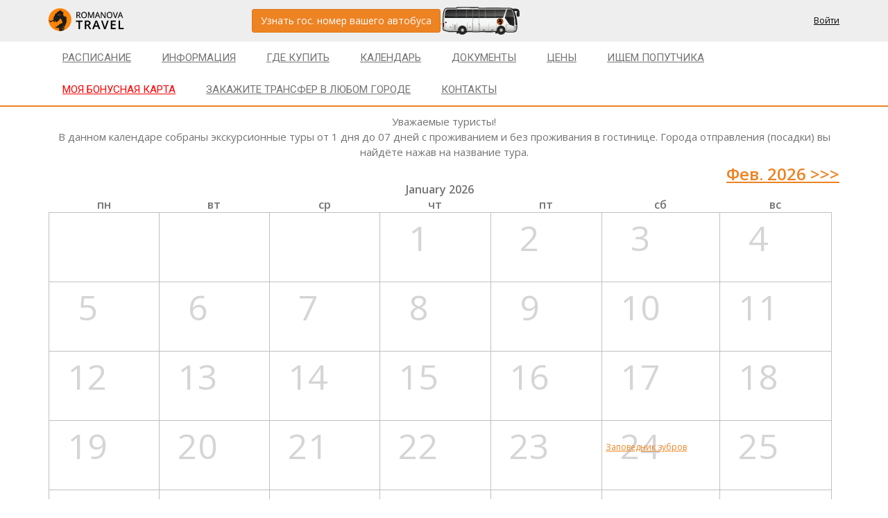

--- FILE ---
content_type: text/html; charset=utf-8
request_url: https://romanova-ticket.ru/calendar/
body_size: 3916
content:
<!DOCTYPE HTML>
<html>
<head>
    <title>Календарь туров</title>
    <meta content="text/html;charset=utf-8" http-equiv="Content-Type">
    <meta name="keywords" content="Bus, train, travel" />
    <meta name="description" content="Bus, train, travel">
    <meta name="author" content="T">
    <meta name="viewport" content="width=device-width, initial-scale=1.0">
    <link href='https://fonts.googleapis.com/css?family=Roboto:400,300,100,500,700' rel='stylesheet' type='text/css'>
    <link href='https://fonts.googleapis.com/css?family=Open+Sans:400italic,400,300,600' rel='stylesheet' type='text/css'>
    <link rel="stylesheet" href="/static/new/css/bootstrap.css">
    <link rel="stylesheet" href="/static/new/css/font-awesome.css">
    <link rel="stylesheet" href="/static/new/css/icomoon.css">
    <link rel="stylesheet" href="/static/new/css/styles.css?v=3">
    <link rel="stylesheet" href="/static/new/css/mystyles.css">
    <script src="/static/new/js/jquery.js"></script>
    <script src="/static/new/js/modernizr.js"></script>
    <link href="/static/bootstrapselect/css/bootstrap-select.min.css" rel="stylesheet">
    <script src="/static/bootstrapselect/js/bootstrap-select.js"></script>
    <script src="/static/bootstrapselect/js/i18n/defaults-ru_RU.js"></script>
    <script src="/static/new/js/bootstrap.js"></script>
    <script src="/static/new/js/slimmenu.js"></script>
    <script src="/static/new/js/bootstrap-datepicker.js"></script>
    <script src="/static/new/js/bootstrap-timepicker.js"></script>
    <script src="/static/typeahead/bootstrap3-typeahead.min.js"></script>
    <script src="/static/js/jquery.floatThead.min.js"></script>
    <script src="/static/js/scripts.js?v=27"></script>
    <meta name="yandex-verification" content="d70cad86c04d6a8d" />
    <link rel="alternate stylesheet" type="text/css" href="/static/new/css/schemes/bright-turquoise.css" title="bright-turquoise" media="all" />
    <link rel="alternate stylesheet" type="text/css" href="/static/new/css/schemes/turkish-rose.css" title="turkish-rose" media="all" />
    <link rel="alternate stylesheet" type="text/css" href="/static/new/css/schemes/salem.css" title="salem" media="all" />
    <link rel="alternate stylesheet" type="text/css" href="/static/new/css/schemes/hippie-blue.css" title="hippie-blue" media="all" />
    <link rel="alternate stylesheet" type="text/css" href="/static/new/css/schemes/mandy.css" title="mandy" media="all" />
    <link rel="alternate stylesheet" type="text/css" href="/static/new/css/schemes/green-smoke.css" title="green-smoke" media="all" />
    <link rel="alternate stylesheet" type="text/css" href="/static/new/css/schemes/horizon.css" title="horizon" media="all" />
    <link rel="alternate stylesheet" type="text/css" href="/static/new/css/schemes/cerise.css" title="cerise" media="all" />
    <link rel="alternate stylesheet" type="text/css" href="/static/new/css/schemes/brick-red.css" title="brick-red" media="all" />
    <link rel="alternate stylesheet" type="text/css" href="/static/new/css/schemes/de-york.css" title="de-york" media="all" />
    <link rel="alternate stylesheet" type="text/css" href="/static/new/css/schemes/shamrock.css" title="shamrock" media="all" />
    <link rel="alternate stylesheet" type="text/css" href="/static/new/css/schemes/studio.css" title="studio" media="all" />
    <link rel="alternate stylesheet" type="text/css" href="/static/new/css/schemes/leather.css" title="leather" media="all" />
    <link rel="alternate stylesheet" type="text/css" href="/static/new/css/schemes/denim.css" title="denim" media="all" />
    <link rel="alternate stylesheet" type="text/css" href="/static/new/css/schemes/scarlet.css" title="scarlet" media="all" />
    <link rel="alternate stylesheet" type="text/css" href="/static/typeahead/typeaheadjs.css" />
<!-- Programmatic.ru dmp counter -->
<script async type='text/javascript' src='https://dmp.programmatic.ru/assets'></script>
<!-- Programmatic.ru dmp counter -->
</head>

<body class="innerpage">
<!-- Yandex.Metrika counter -->
<script type="text/javascript" >
(function(m,e,t,r,i,k,a){m[i]=m[i]||function(){(m[i].a=m[i].a||[]).push(arguments)};
m[i].l=1*new Date();k=e.createElement(t),a=e.getElementsByTagName(t)[0],k.async=1,k.src=r,a.parentNode.insertBefore(k,a)})
(window, document, "script", "https://mc.yandex.ru/metrika/tag.js", "ym");

ym(52410010, "init", {
clickmap:true,
trackLinks:true,
accurateTrackBounce:true,
webvisor:true
});
</script>
<noscript><div><img src="https://mc.yandex.ru/watch/52410010" style="position:absolute; left:-9999px;" alt="" /></div></noscript>
<!-- /Yandex.Metrika counter -->
        <header id="main-header">
            <div class="header-top">
                <div class="container">
                    <div class="row">
                        <div class="col-md-3">
                            <a class="logo" href="/">
                                <img src="/static/new/img/logo-invert.png" />
                            </a>
                        </div>
                        <div class="col-md-9">
                            <div class="top-user-area clearfix">
                                    <a style=""  href="/checkin">
                                        <button style="display: inline-block" class="btn btn-primary">Узнать гос. номер вашего автобуса</button>
                                        <img style="height: 40px; width: auto !important;display: inline-block" src="/static/checkin2.png" title="Информация по вашему заказу" class="img-responsive">
                                    </a>

                                <ul class="top-user-area-list list list-horizontal list-border">

                                    
                                        <li><a  href="/accounts/login/">Войти</a></li>
                                    
                                    <!--<li class="nav-drop"><a href="#">USD $<i class="fa fa-angle-down"></i><i class="fa fa-angle-up"></i></a>
                                        <ul class="list nav-drop-menu">
                                            <li><a href="#">EUR<span class="right">€</span></a>
                                            </li>
                                            <li><a href="#">RUB<span class="right">P</span></a>
                                            </li>
                                        </ul>
                                    </li>-->














                                </ul>
                            </div>
                        </div>
                    </div>
                </div>
            </div>
            <div class="container">
                <div class="nav">
                    <ul class="slimmenu" id="slimmenu">
                        <li><a href="/#raspisanie">Расписание</a>




                        </li>
                        <li><a href="/information/">Информация</a></li>

                        <li><a href="/tickets/where2/">Где купить</a></li>
                        <li><a href="/calendar/">Календарь</a></li>
                        <li><a href="/docs/">Документы</a></li>
                        <li><a href="/tickets/prices/">Цены</a></li>
                        <li><a href="/tickets/poputchik/">Ищем попутчика</a></li>
                        
                            <li><a style="color: red"  href="/clients/auth/">Моя бонусная карта</a></li>
                            <li><a href="https://romanova-ticket.gettransfer.com/ru" target="_blank">Закажите трансфер в любом городе</a></li>
                            <li><a href="/contacts/">Контакты</a></li>


                        

                
                    </ul>
                </div>
            </div>
        </header>











































        <div class="container">
        
            <h1></h1>
            

<div style="text-align: center;font-size: 15px;margin-bottom: 10px">
Уважаемые туристы!<br>В данном календаре собраны экскурсионные туры от 1 дня до 07 дней с проживанием и без проживания в гостинице. Города отправления (посадки)  вы найдёте нажав на название тура.
</div>
<div id="calendar" style="overflow-x: auto">
    
    <a class="next" href="/calendar/2026/2/">Фев. 2026 >>></a>
    <table border="0" cellpadding="0" cellspacing="0" class="month">
<tr><th colspan="7" class="month">January 2026</th></tr>
<tr><th class="mon">Mon</th><th class="tue">Tue</th><th class="wed">Wed</th><th class="thu">Thu</th><th class="fri">Fri</th><th class="sat">Sat</th><th class="sun">Sun</th></tr>
<tr><td class="noday">&nbsp;</td><td class="noday">&nbsp;</td><td class="noday">&nbsp;</td><td class="thu"><span class="dayNumberNoEvents">1</span></td><td class="fri"><span class="dayNumberNoEvents">2</span></td><td class="sat"><span class="dayNumberNoEvents">3</span></td><td class="sun"><span class="dayNumberNoEvents">4</span></td></tr>
<tr><td class="mon"><span class="dayNumberNoEvents">5</span></td><td class="tue"><span class="dayNumberNoEvents">6</span></td><td class="wed"><span class="dayNumberNoEvents">7</span></td><td class="thu"><span class="dayNumberNoEvents">8</span></td><td class="fri"><span class="dayNumberNoEvents">9</span></td><td class="sat"><span class="dayNumberNoEvents">10</span></td><td class="sun"><span class="dayNumberNoEvents">11</span></td></tr>
<tr><td class="mon"><span class="dayNumberNoEvents">12</span></td><td class="tue"><span class="dayNumberNoEvents">13</span></td><td class="wed"><span class="dayNumberNoEvents">14</span></td><td class="thu"><span class="dayNumberNoEvents">15</span></td><td class="fri"><span class="dayNumberNoEvents">16</span></td><td class="sat"><span class="dayNumberNoEvents">17</span></td><td class="sun"><span class="dayNumberNoEvents">18</span></td></tr>
<tr><td class="mon"><span class="dayNumberNoEvents">19</span></td><td class="tue"><span class="dayNumberNoEvents">20</span></td><td class="wed"><span class="dayNumberNoEvents">21</span></td><td class="thu today"><span class="dayNumberNoEvents">22</span></td><td class="fri"><span class="dayNumberNoEvents">23</span></td><td class="sat filled"><span class="dayNumber">24</span> <ul><li><a href="/9349/">Заповедник зубров </a></li></ul></td><td class="sun"><span class="dayNumberNoEvents">25</span></td></tr>
<tr><td class="mon"><span class="dayNumberNoEvents">26</span></td><td class="tue"><span class="dayNumberNoEvents">27</span></td><td class="wed"><span class="dayNumberNoEvents">28</span></td><td class="thu"><span class="dayNumberNoEvents">29</span></td><td class="fri filled"><span class="dayNumber">30</span> <ul><li><a href="/9403/">Великий Устюг</a></li></ul></td><td class="sat filled"><span class="dayNumber">31</span> <ul><li><a href="/9411/">Йошкар-Ола</a></li><li><a href="/9395/">Гусь-Хрустальный-Иванищи</a></li><li><a href="/9406/">Туристическая электричка &quot;Простоквашино&quot;</a></li></ul></td><td class="noday">&nbsp;</td></tr>
</table>

</div>
<script>
$('th.mon').html('пн')
$('th.tue').html('вт')
$('th.wed').html('ср')
$('th.thu').html('чт')
$('th.fri').html('пт')
$('th.sat').html('сб')
$('th.sun').html('вс')

</script>



            <div class="gap gap-small"></div>


            <div class="gap gap-small"></div>
        </div>



        <footer id="main-footer">
            <div class="container">
                <div class="row row-wrap">




                    <div class="col-md-6">
                        <h4>Наши офисы:</h4>
                                <div><strong>Москва (495) 617-07-17</strong></div>
        <div><strong>Владимир (4922) 77-80-80, +79107743408</strong></div>
        <div><strong>Нижний Новгород (831) 211-40-40, +79101495932, +79637548002</strong></div>
        <div><strong>Дзержинск, Нижегородской обл. (8313) 202-202</strong></div>

                    </div>
<div class="col-md-3">
                        <a class="logo" href="/">
                            <img src="/static/new/img/logo-invert.png" alt="Image Alternative text" title="Image Title" />
                        </a>
                        <div class="col-md-2">










                    </div>

                    </div>
                </div>
            </div>
        </footer>




        <script src="/static/new/js/dropit.js"></script>
        <script src="/static/new/js/ionrangeslider.js"></script>
        <script src="/static/new/js/icheck.js"></script>
        <script src="/static/new/js/fotorama.js"></script>
        <script src="https://maps.googleapis.com/maps/api/js?v=3.exp&amp;sensor=false"></script>

        <script src="/static/new/js/card-payment.js"></script>
        <script src="/static/new/js/magnific.js"></script>
        <script src="/static/new/js/owl-carousel.js"></script>
        <script src="/static/new/js/fitvids.js"></script>
        <script src="/static/new/js/tweet.js"></script>
        <script src="/static/new/js/countdown.js"></script>
        <script src="/static/new/js/gridrotator.js"></script>
        <script src="/static/js/clipboard.min.js"></script>
        <script src="/static/new/js/custom.js?v=2"></script>

</body>

</html>





--- FILE ---
content_type: text/css
request_url: https://romanova-ticket.ru/static/new/css/schemes/green-smoke.css
body_size: 22654
content:
a,
.comment .comment-review-rate,
.booking-item.booking-item-small .booking-item-rating-stars,
.booking-item-rating .booking-item-rating-stars,
.booking-item-raiting-summary-list > li .booking-item-rating-stars,
.booking-item-reviews > li .booking-item-review-content .booking-item-review-expand span,
.booking-item-reviews > li .booking-item-review-content .booking-item-rating-stars,
.booking-item-raiting-summary-list.stats-list-select > li .booking-item-rating-stars > li.selected,
.btn-ghost.btn-primary,
.form-group.form-group-focus .input-icon.input-icon-highlight,
.form-group.form-group-filled label.label-anim,
.form-group.form-group-filled label.label-highlight,
.i-check.i-check-stroke.checked:before,
.checkbox-stroke .i-check.checked:before,
.radio-stroke .i-radio.checked:before,
.pagination > li > a,
.list-category > li > a:hover,
.user-profile-sidebar .user-profile-nav > li > a:hover > i,
.user-profile-statictics > li h5,
.form-group.form-group-focus .input-icon.input-icon-hightlight,
.last-minute-rating {
  color: #96aa66;
}
.text-color {
  color: #96aa66 !important;
}
a:hover {
  color: #7a8c4e;
}
.post .post-header .post-link:hover,
.booking-item-raiting-summary-list > li > .booking-item-raiting-list-bar > div,
.booking-item-raiting-list > li > .booking-item-raiting-list-bar > div,
.btn-primary,
.btn-ghost.btn-primary:hover,
.i-check.checked,
.i-radio.checked,
.checkbox-switch .i-check.checked:before,
.radio-switch .i-radio.checked:before,
.irs-diapason,
.bg-color,
.nav-drop > .nav-drop-menu > li > a:hover,
.nav-pills > li.active > a,
.nav-pills > li.active > a:hover,
.card-thumb .card-thumb-primary-label,
.card-thumb .card-thumb-new,
.card-thumb .card-thumb-actions > li > a:hover,
.owl-controls .owl-page span,
.owl-controls .owl-buttons div:hover,
.tt-suggestion.tt-cursor,
.user-profile-sidebar .user-profile-nav > li.active > a,
.user-profile-sidebar .user-profile-nav > li.active > a:hover,
.hover-img .hover-inner,
.box-icon,
.search-tabs-bg > .tabbable > .nav-tabs > li.active > a,
ul.slimmenu li.active > a,
ul.slimmenu li:hover > a,
.btn-group-select-num >.btn.active,
.btn-group-select-num >.btn.active:hover,
.search-tabs-bg > .tabbable > .nav-tabs > li > a:hover > .fa,
.box-icon-border:hover,
.pagination > li.active > a,
.pagination > li.active > a:hover,
.datepicker table tr td.active:hover,
.datepicker table tr td.active:hover:hover,
.datepicker table tr td.active.disabled:hover,
.datepicker table tr td.active.disabled:hover:hover,
.datepicker table tr td.active:focus,
.datepicker table tr td.active:hover:focus,
.datepicker table tr td.active.disabled:focus,
.datepicker table tr td.active.disabled:hover:focus,
.datepicker table tr td.active:active,
.datepicker table tr td.active:hover:active,
.datepicker table tr td.active.disabled:active,
.datepicker table tr td.active.disabled:hover:active,
.datepicker table tr td.active.active,
.datepicker table tr td.active:hover.active,
.datepicker table tr td.active.disabled.active,
.datepicker table tr td.active.disabled:hover.active,
.open .dropdown-toggle.datepicker table tr td.active,
.open .dropdown-toggle.datepicker table tr td.active:hover,
.open .dropdown-toggle.datepicker table tr td.active.disabled,
.open .dropdown-toggle.datepicker table tr td.active.disabled:hover,
.datepicker table tr td span.active:hover,
.datepicker table tr td span.active:hover:hover,
.datepicker table tr td span.active.disabled:hover,
.datepicker table tr td span.active.disabled:hover:hover,
.datepicker table tr td span.active:focus,
.datepicker table tr td span.active:hover:focus,
.datepicker table tr td span.active.disabled:focus,
.datepicker table tr td span.active.disabled:hover:focus,
.datepicker table tr td span.active:active,
.datepicker table tr td span.active:hover:active,
.datepicker table tr td span.active.disabled:active,
.datepicker table tr td span.active.disabled:hover:active,
.datepicker table tr td span.active.active,
.datepicker table tr td span.active:hover.active,
.datepicker table tr td span.active.disabled.active,
.datepicker table tr td span.active.disabled:hover.active,
.open .dropdown-toggle.datepicker table tr td span.active,
.open .dropdown-toggle.datepicker table tr td span.active:hover,
.open .dropdown-toggle.datepicker table tr td span.active.disabled,
.open .dropdown-toggle.datepicker table tr td span.active.disabled:hover,
.testimonial-color .testimonial-inner,
.booking-item-raiting-list > li > div.booking-item-raiting-list-bar > div,
.booking-item-raiting-summary-list > li > div.booking-item-raiting-list-bar > div,
::selection {
  background-color: #96aa66;
}
header#main-header,
.booking-item:hover,
.booking-item.active,
.form-control:active,
.form-control:focus,
.i-check.hover,
.i-radio.hover,
.i-check.checked,
.i-radio.checked,
.card-thumb.card-thumb-primary,
.post .post-header,
.testimonial-color .testimonial-inner,
.booking-item-deails-date-location,
.booking-item-dates-change,
.fotorama__thumb-border,
.top-user-area .top-user-area-list > li.top-user-area-avatar > a:hover > img,
footer#main-footer .form-control:focus {
  border-color: #96aa66;
}
.top-user-area .top-user-area-list > li > a:hover {
  color: #abbb85;
}
.btn-group-select-num >.btn.active,
.btn-group-select-num >.btn.active:hover,
.btn-primary,
.datepicker table tr td.active:hover,
.datepicker table tr td.active:hover:hover,
.datepicker table tr td.active.disabled:hover,
.datepicker table tr td.active.disabled:hover:hover,
.datepicker table tr td.active:focus,
.datepicker table tr td.active:hover:focus,
.datepicker table tr td.active.disabled:focus,
.datepicker table tr td.active.disabled:hover:focus,
.datepicker table tr td.active:active,
.datepicker table tr td.active:hover:active,
.datepicker table tr td.active.disabled:active,
.datepicker table tr td.active.disabled:hover:active,
.datepicker table tr td.active.active,
.datepicker table tr td.active:hover.active,
.datepicker table tr td.active.disabled.active,
.datepicker table tr td.active.disabled:hover.active,
.open .dropdown-toggle.datepicker table tr td.active,
.open .dropdown-toggle.datepicker table tr td.active:hover,
.open .dropdown-toggle.datepicker table tr td.active.disabled,
.open .dropdown-toggle.datepicker table tr td.active.disabled:hover {
  border-color: #899d57;
}
.btn-primary:hover {
  background-color: #899d57;
}
.btn-primary:hover {
  border-color: #7a8c4e;
}
.hover-img .hover-title,
.hover-img [class^="hover-title-"],
.hover-img [class*=" hover-title-"] {
  background: rgba(150,170,102,0.75);
}
.owl-cap-price h5 {
  color: #a1b375;
}
.owl-controls .owl-buttons div:hover {
  box-shadow: 0 0 0 1px #96aa66;
}
.card-thumb .card-thumb-actions > li > a:hover {
  box-shadow: 0 0 0 1px #819553;
}
.booking-item-features > li:hover > i {
  border-color: #819553;
}
.form-group.form-group-ghost .form-control:active,
.form-group.form-group-ghost .form-control:focus {
  border-color: #abbb85;
}
.datepicker table tr td.today:before,
.datepicker table tr td.today:hover:before,
.datepicker table tr td.today.disabled:before,
.datepicker table tr td.today.disabled:hover:before {
  border-color: transparent transparent #96aa66 transparent;
}
.testimonial-color .testimonial-inner:after,
.testimonial-color .testimonial-inner:before {
  border-color: #96aa66 transparent transparent transparent;
}
.irs-slider {
  background: #7a8c4e;
}
.btn-ghost.btn-primary {
  background: none;
}
.btn-ghost.btn-primary:hover {
  color: #fff;
}
.box-icon,
[class^="box-icon-"],
[class*=" box-icon-"] {
  background: #96aa66;
  color: #fff;
}
.box-icon:hover,
[class^="box-icon-"]:hover,
[class*=" box-icon-"]:hover {
  background: #7a8c4e;
  color: #fff;
}
.box-icon-black {
  background: #333;
}
.box-icon-black:hover {
  background: #000;
}
.box-icon-gray {
  background: #808080;
}
.box-icon-gray:hover {
  background: #4d4d4d;
}
.box-icon-white {
  background: #fff;
  color: #96aa66;
}
.box-icon-white:hover {
  color: #96aa66;
  background: #e6e6e6;
}
.box-icon-info {
  background: #2f96b4;
}
.box-icon-info:hover {
  background: #267890;
}
.box-icon-success {
  background: #51a351;
}
.box-icon-success:hover {
  background: #418241;
}
.box-icon-warning {
  background: #f89406;
}
.box-icon-warning:hover {
  background: #c67605;
}
.box-icon-danger {
  background: #bd362f;
}
.box-icon-danger:hover {
  background: #972b26;
}
.box-icon-inverse {
  background: #695599;
}
.box-icon-inverse:hover {
  background: #54447a;
}
.box-icon-to-normal:hover {
  background: #96aa66;
}
.box-icon-to-black:hover {
  background: #333;
}
.box-icon-to-gray:hover {
  background: #808080;
}
.box-icon-to-white:hover {
  background: #fff;
  color: #96aa66;
}
.box-icon-to-info:hover {
  background: #2f96b4;
}
.box-icon-to-success:hover {
  background: #51a351;
}
.box-icon-to-warning:hover {
  background: #f89406;
}
.box-icon-to-danger:hover {
  background: #bd362f;
}
.box-icon-to-inverse:hover {
  background: #695599;
}
.box-icon-border,
[class^="box-icon-border"],
[class*=" box-icon-border"] {
  background: none;
  border: 1px solid #96aa66;
  color: #96aa66;
}
.box-icon-border:hover,
[class^="box-icon-border"]:hover,
[class*=" box-icon-border"]:hover {
  background: #96aa66;
  color: #fff !important;
}
.box-icon-border.box-icon-black,
[class^="box-icon-border"].box-icon-black,
[class*=" box-icon-border"].box-icon-black,
.box-icon-border.box-icon-to-black:hover,
[class^="box-icon-border"].box-icon-to-black:hover,
[class*=" box-icon-border"].box-icon-to-black:hover {
  border-color: #333;
  color: #333;
}
.box-icon-border.box-icon-black:hover,
[class^="box-icon-border"].box-icon-black:hover,
[class*=" box-icon-border"].box-icon-black:hover,
.box-icon-border.box-icon-to-black:hover:hover,
[class^="box-icon-border"].box-icon-to-black:hover:hover,
[class*=" box-icon-border"].box-icon-to-black:hover:hover {
  background: #333;
}
.box-icon-border.box-icon-gray,
[class^="box-icon-border"].box-icon-gray,
[class*=" box-icon-border"].box-icon-gray,
.box-icon-border.box-icon-to-gray:hover,
[class^="box-icon-border"].box-icon-to-gray:hover,
[class*=" box-icon-border"].box-icon-to-gray:hover {
  border-color: #808080;
  color: #808080;
}
.box-icon-border.box-icon-gray:hover,
[class^="box-icon-border"].box-icon-gray:hover,
[class*=" box-icon-border"].box-icon-gray:hover,
.box-icon-border.box-icon-to-gray:hover:hover,
[class^="box-icon-border"].box-icon-to-gray:hover:hover,
[class*=" box-icon-border"].box-icon-to-gray:hover:hover {
  background: #808080;
}
.box-icon-border.box-icon-white,
[class^="box-icon-border"].box-icon-white,
[class*=" box-icon-border"].box-icon-white,
.box-icon-border.box-icon-to-white:hover,
[class^="box-icon-border"].box-icon-to-white:hover,
[class*=" box-icon-border"].box-icon-to-white:hover {
  border-color: #fff;
  color: #fff;
}
.box-icon-border.box-icon-white:hover,
[class^="box-icon-border"].box-icon-white:hover,
[class*=" box-icon-border"].box-icon-white:hover,
.box-icon-border.box-icon-to-white:hover:hover,
[class^="box-icon-border"].box-icon-to-white:hover:hover,
[class*=" box-icon-border"].box-icon-to-white:hover:hover {
  color: #96aa66;
  background: #fff;
}
.box-icon-border.box-icon-info,
[class^="box-icon-border"].box-icon-info,
[class*=" box-icon-border"].box-icon-info,
.box-icon-border.box-icon-to-info:hover,
[class^="box-icon-border"].box-icon-to-info:hover,
[class*=" box-icon-border"].box-icon-to-info:hover {
  border-color: #2f96b4;
  color: #2f96b4;
}
.box-icon-border.box-icon-info:hover,
[class^="box-icon-border"].box-icon-info:hover,
[class*=" box-icon-border"].box-icon-info:hover,
.box-icon-border.box-icon-to-info:hover:hover,
[class^="box-icon-border"].box-icon-to-info:hover:hover,
[class*=" box-icon-border"].box-icon-to-info:hover:hover {
  background: #2f96b4;
}
.box-icon-border.box-icon-success,
[class^="box-icon-border"].box-icon-success,
[class*=" box-icon-border"].box-icon-success,
.box-icon-border.box-icon-to-success:hover,
[class^="box-icon-border"].box-icon-to-success:hover,
[class*=" box-icon-border"].box-icon-to-success:hover {
  border-color: #51a351;
  color: #51a351;
}
.box-icon-border.box-icon-success:hover,
[class^="box-icon-border"].box-icon-success:hover,
[class*=" box-icon-border"].box-icon-success:hover,
.box-icon-border.box-icon-to-success:hover:hover,
[class^="box-icon-border"].box-icon-to-success:hover:hover,
[class*=" box-icon-border"].box-icon-to-success:hover:hover {
  background: #51a351;
}
.box-icon-border.box-icon-warning,
[class^="box-icon-border"].box-icon-warning,
[class*=" box-icon-border"].box-icon-warning,
.box-icon-border.box-icon-to-warning:hover,
[class^="box-icon-border"].box-icon-to-warning:hover,
[class*=" box-icon-border"].box-icon-to-warning:hover {
  border-color: #f89406;
  color: #f89406;
}
.box-icon-border.box-icon-warning:hover,
[class^="box-icon-border"].box-icon-warning:hover,
[class*=" box-icon-border"].box-icon-warning:hover,
.box-icon-border.box-icon-to-warning:hover:hover,
[class^="box-icon-border"].box-icon-to-warning:hover:hover,
[class*=" box-icon-border"].box-icon-to-warning:hover:hover {
  background: #f89406;
}
.box-icon-border.box-icon-danger,
[class^="box-icon-border"].box-icon-danger,
[class*=" box-icon-border"].box-icon-danger,
.box-icon-border.box-icon-to-danger:hover,
[class^="box-icon-border"].box-icon-to-danger:hover,
[class*=" box-icon-border"].box-icon-to-danger:hover {
  border-color: #bd362f;
  color: #bd362f;
}
.box-icon-border.box-icon-danger:hover,
[class^="box-icon-border"].box-icon-danger:hover,
[class*=" box-icon-border"].box-icon-danger:hover,
.box-icon-border.box-icon-to-danger:hover:hover,
[class^="box-icon-border"].box-icon-to-danger:hover:hover,
[class*=" box-icon-border"].box-icon-to-danger:hover:hover {
  background: #bd362f;
}
.box-icon-border.box-icon-inverse,
[class^="box-icon-border"].box-icon-inverse,
[class*=" box-icon-border"].box-icon-inverse,
.box-icon-border.box-icon-to-inverse:hover,
[class^="box-icon-border"].box-icon-to-inverse:hover,
[class*=" box-icon-border"].box-icon-to-inverse:hover {
  border-color: #695599;
  color: #695599;
}
.box-icon-border.box-icon-inverse:hover,
[class^="box-icon-border"].box-icon-inverse:hover,
[class*=" box-icon-border"].box-icon-inverse:hover,
.box-icon-border.box-icon-to-inverse:hover:hover,
[class^="box-icon-border"].box-icon-to-inverse:hover:hover,
[class*=" box-icon-border"].box-icon-to-inverse:hover:hover {
  background: #695599;
}
.box-icon-border.box-icon-to-normal:hover,
[class^="box-icon-border"].box-icon-to-normal:hover,
[class*=" box-icon-border"].box-icon-to-normal:hover {
  border-color: #96aa66;
  background: #96aa66;
}
.box-icon-border-dashed {
  border-style: dashed;
}
.animate-icon-border-rise:after,
.animate-icon-border-rise-alt:after {
  box-shadow: 0 0 0 2px #96aa66;
}
.animate-icon-border-rise.box-icon-black:after,
.animate-icon-border-rise-alt.box-icon-black:after,
.animate-icon-border-rise.box-icon-to-black:hover:after,
.animate-icon-border-rise-alt.box-icon-to-black:hover:after {
  box-shadow: 0 0 0 2px #333;
}
.animate-icon-border-rise.box-icon-gray:after,
.animate-icon-border-rise-alt.box-icon-gray:after,
.animate-icon-border-rise.box-icon-to-gray:hover:after,
.animate-icon-border-rise-alt.box-icon-to-gray:hover:after {
  box-shadow: 0 0 0 2px #808080;
}
.animate-icon-border-rise.box-icon-info:after,
.animate-icon-border-rise-alt.box-icon-info:after,
.animate-icon-border-rise.box-icon-to-info:hover:after,
.animate-icon-border-rise-alt.box-icon-to-info:hover:after {
  box-shadow: 0 0 0 2px #2f96b4;
}
.animate-icon-border-rise.box-icon-success:after,
.animate-icon-border-rise-alt.box-icon-success:after,
.animate-icon-border-rise.box-icon-to-success:hover:after,
.animate-icon-border-rise-alt.box-icon-to-success:hover:after {
  box-shadow: 0 0 0 2px #51a351;
}
.animate-icon-border-rise.box-icon-warning:after,
.animate-icon-border-rise-alt.box-icon-warning:after,
.animate-icon-border-rise.box-icon-to-warning:hover:after,
.animate-icon-border-rise-alt.box-icon-to-warning:hover:after {
  box-shadow: 0 0 0 2px #f89406;
}
.animate-icon-border-rise.box-icon-danger:after,
.animate-icon-border-rise-alt.box-icon-danger:after,
.animate-icon-border-rise.box-icon-to-danger:hover:after,
.animate-icon-border-rise-alt.box-icon-to-danger:hover:after {
  box-shadow: 0 0 0 2px #bd362f;
}
.animate-icon-border-rise.box-icon-inverse:after,
.animate-icon-border-rise-alt.box-icon-inverse:after,
.animate-icon-border-rise.box-icon-to-inverse:hover:after,
.animate-icon-border-rise-alt.box-icon-to-inverse:hover:after {
  box-shadow: 0 0 0 2px #695599;
}
.animate-icon-border-rise.box-icon-to-normal:after:hover,
.animate-icon-border-rise-alt.box-icon-to-normal:after:hover {
  box-shadow: 0 0 0 2px #96aa66;
}
.animate-icon-border-rise.round:after,
.animate-icon-border-rise-alt.round:after {
  border-radius: 50%;
}
.animate-icon-border-fadeout {
  color: #fff;
  background: none;
  border: 2px solid #96aa66;
}
.animate-icon-border-fadeout:after {
  opacity: 1;
  background: #96aa66;
}
.animate-icon-border-fadeout:hover {
  color: #96aa66;
  background: none;
}
.animate-icon-border-fadeout:hover:after {
  opacity: 0;
  transform: scale(1.5);
}
.animate-icon-border-fadeout.box-icon-black,
.animate-icon-border-fadeout.box-icon-to-black:hover {
  border-color: #333;
}
.animate-icon-border-fadeout.box-icon-black:after,
.animate-icon-border-fadeout.box-icon-to-black:hover:after {
  background: #333;
}
.animate-icon-border-fadeout.box-icon-black:hover,
.animate-icon-border-fadeout.box-icon-to-black:hover:hover {
  color: #333;
}
.animate-icon-border-fadeout.box-icon-gray,
.animate-icon-border-fadeout.box-icon-to-gray:hover {
  border-color: #808080;
}
.animate-icon-border-fadeout.box-icon-gray:after,
.animate-icon-border-fadeout.box-icon-to-gray:hover:after {
  background: #808080;
}
.animate-icon-border-fadeout.box-icon-gray:hover,
.animate-icon-border-fadeout.box-icon-to-gray:hover:hover {
  color: #808080;
}
.animate-icon-border-fadeout.box-icon-info,
.animate-icon-border-fadeout.box-icon-to-info:hover {
  border-color: #2f96b4;
}
.animate-icon-border-fadeout.box-icon-info:after,
.animate-icon-border-fadeout.box-icon-to-info:hover:after {
  background: #2f96b4;
}
.animate-icon-border-fadeout.box-icon-info:hover,
.animate-icon-border-fadeout.box-icon-to-info:hover:hover {
  color: #2f96b4;
}
.animate-icon-border-fadeout.box-icon-success,
.animate-icon-border-fadeout.box-icon-to-success:hover {
  border-color: #51a351;
}
.animate-icon-border-fadeout.box-icon-success:after,
.animate-icon-border-fadeout.box-icon-to-success:hover:after {
  background: #51a351;
}
.animate-icon-border-fadeout.box-icon-success:hover,
.animate-icon-border-fadeout.box-icon-to-success:hover:hover {
  color: #51a351;
}
.animate-icon-border-fadeout.box-icon-warning,
.animate-icon-border-fadeout.box-icon-to-warning:hover {
  border-color: #f89406;
}
.animate-icon-border-fadeout.box-icon-warning:after,
.animate-icon-border-fadeout.box-icon-to-warning:hover:after {
  background: #f89406;
}
.animate-icon-border-fadeout.box-icon-warning:hover,
.animate-icon-border-fadeout.box-icon-to-warning:hover:hover {
  color: #f89406;
}
.animate-icon-border-fadeout.box-icon-danger,
.animate-icon-border-fadeout.box-icon-to-danger:hover {
  border-color: #bd362f;
}
.animate-icon-border-fadeout.box-icon-danger:after,
.animate-icon-border-fadeout.box-icon-to-danger:hover:after {
  background: #bd362f;
}
.animate-icon-border-fadeout.box-icon-danger:hover,
.animate-icon-border-fadeout.box-icon-to-danger:hover:hover {
  color: #bd362f;
}
.animate-icon-border-fadeout.box-icon-inverse,
.animate-icon-border-fadeout.box-icon-to-inverse:hover {
  border-color: #695599;
}
.animate-icon-border-fadeout.box-icon-inverse:after,
.animate-icon-border-fadeout.box-icon-to-inverse:hover:after {
  background: #695599;
}
.animate-icon-border-fadeout.box-icon-inverse:hover,
.animate-icon-border-fadeout.box-icon-to-inverse:hover:hover {
  color: #695599;
}
.animate-icon-border-fadeout.box-icon-to-normal {
  border-color: #96aa66;
}
.animate-icon-border-fadeout.box-icon-to-normal:after {
  background: #96aa66;
}
.animate-icon-border-fadeout.box-icon-to-normal:hover {
  color: #96aa66;
}
.animate-icon-border-fadein {
  color: #96aa66;
  background: none;
  border: 2px solid #96aa66;
}
.animate-icon-border-fadein:hover {
  color: #fff !important;
}
.animate-icon-border-fadein:hover:after {
  background: #96aa66;
}
.animate-icon-border-fadein.box-icon-black,
.animate-icon-border-fadein.box-icon-to-black:hover {
  color: #333;
  border-color: #333;
}
.animate-icon-border-fadein.box-icon-black:hover:after,
.animate-icon-border-fadein.box-icon-to-black:hover:hover:after {
  background: #333;
}
.animate-icon-border-fadein.box-icon-gray,
.animate-icon-border-fadein.box-icon-to-gray:hover {
  color: #808080;
  border-color: #808080;
}
.animate-icon-border-fadein.box-icon-gray:hover:after,
.animate-icon-border-fadein.box-icon-to-gray:hover:hover:after {
  background: #808080;
}
.animate-icon-border-fadein.box-icon-info,
.animate-icon-border-fadein.box-icon-to-info:hover {
  color: #2f96b4;
  border-color: #2f96b4;
}
.animate-icon-border-fadein.box-icon-info:hover:after,
.animate-icon-border-fadein.box-icon-to-info:hover:hover:after {
  background: #2f96b4;
}
.animate-icon-border-fadein.box-icon-success,
.animate-icon-border-fadein.box-icon-to-success:hover {
  color: #51a351;
  border-color: #51a351;
}
.animate-icon-border-fadein.box-icon-success:hover:after,
.animate-icon-border-fadein.box-icon-to-success:hover:hover:after {
  background: #51a351;
}
.animate-icon-border-fadein.box-icon-warning,
.animate-icon-border-fadein.box-icon-to-warning:hover {
  color: #f89406;
  border-color: #f89406;
}
.animate-icon-border-fadein.box-icon-warning:hover:after,
.animate-icon-border-fadein.box-icon-to-warning:hover:hover:after {
  background: #f89406;
}
.animate-icon-border-fadein.box-icon-danger,
.animate-icon-border-fadein.box-icon-to-danger:hover {
  color: #bd362f;
  border-color: #bd362f;
}
.animate-icon-border-fadein.box-icon-danger:hover:after,
.animate-icon-border-fadein.box-icon-to-danger:hover:hover:after {
  background: #bd362f;
}
.animate-icon-border-fadein.box-icon-inverse,
.animate-icon-border-fadein.box-icon-to-inverse:hover {
  color: #695599;
  border-color: #695599;
}
.animate-icon-border-fadein.box-icon-inverse:hover:after,
.animate-icon-border-fadein.box-icon-to-inverse:hover:hover:after {
  background: #695599;
}
.animate-icon-border-fadein.box-icon-to-normal:hover {
  color: #96aa66;
  border-color: #96aa66;
}
.animate-icon-border-fadein.box-icon-to-normal:hover:hover:after {
  background: #96aa66;
}


--- FILE ---
content_type: text/css
request_url: https://romanova-ticket.ru/static/new/css/schemes/shamrock.css
body_size: 22653
content:
a,
.comment .comment-review-rate,
.booking-item.booking-item-small .booking-item-rating-stars,
.booking-item-rating .booking-item-rating-stars,
.booking-item-raiting-summary-list > li .booking-item-rating-stars,
.booking-item-reviews > li .booking-item-review-content .booking-item-review-expand span,
.booking-item-reviews > li .booking-item-review-content .booking-item-rating-stars,
.booking-item-raiting-summary-list.stats-list-select > li .booking-item-rating-stars > li.selected,
.btn-ghost.btn-primary,
.form-group.form-group-focus .input-icon.input-icon-highlight,
.form-group.form-group-filled label.label-anim,
.form-group.form-group-filled label.label-highlight,
.i-check.i-check-stroke.checked:before,
.checkbox-stroke .i-check.checked:before,
.radio-stroke .i-radio.checked:before,
.pagination > li > a,
.list-category > li > a:hover,
.user-profile-sidebar .user-profile-nav > li > a:hover > i,
.user-profile-statictics > li h5,
.form-group.form-group-focus .input-icon.input-icon-hightlight,
.last-minute-rating {
  color: #30bbb1;
}
.text-color {
  color: #30bbb1 !important;
}
a:hover {
  color: #26968e;
}
.post .post-header .post-link:hover,
.booking-item-raiting-summary-list > li > .booking-item-raiting-list-bar > div,
.booking-item-raiting-list > li > .booking-item-raiting-list-bar > div,
.btn-primary,
.btn-ghost.btn-primary:hover,
.i-check.checked,
.i-radio.checked,
.checkbox-switch .i-check.checked:before,
.radio-switch .i-radio.checked:before,
.irs-diapason,
.bg-color,
.nav-drop > .nav-drop-menu > li > a:hover,
.nav-pills > li.active > a,
.nav-pills > li.active > a:hover,
.card-thumb .card-thumb-primary-label,
.card-thumb .card-thumb-new,
.card-thumb .card-thumb-actions > li > a:hover,
.owl-controls .owl-page span,
.owl-controls .owl-buttons div:hover,
.tt-suggestion.tt-cursor,
.user-profile-sidebar .user-profile-nav > li.active > a,
.user-profile-sidebar .user-profile-nav > li.active > a:hover,
.hover-img .hover-inner,
.box-icon,
.search-tabs-bg > .tabbable > .nav-tabs > li.active > a,
ul.slimmenu li.active > a,
ul.slimmenu li:hover > a,
.btn-group-select-num >.btn.active,
.btn-group-select-num >.btn.active:hover,
.search-tabs-bg > .tabbable > .nav-tabs > li > a:hover > .fa,
.box-icon-border:hover,
.pagination > li.active > a,
.pagination > li.active > a:hover,
.datepicker table tr td.active:hover,
.datepicker table tr td.active:hover:hover,
.datepicker table tr td.active.disabled:hover,
.datepicker table tr td.active.disabled:hover:hover,
.datepicker table tr td.active:focus,
.datepicker table tr td.active:hover:focus,
.datepicker table tr td.active.disabled:focus,
.datepicker table tr td.active.disabled:hover:focus,
.datepicker table tr td.active:active,
.datepicker table tr td.active:hover:active,
.datepicker table tr td.active.disabled:active,
.datepicker table tr td.active.disabled:hover:active,
.datepicker table tr td.active.active,
.datepicker table tr td.active:hover.active,
.datepicker table tr td.active.disabled.active,
.datepicker table tr td.active.disabled:hover.active,
.open .dropdown-toggle.datepicker table tr td.active,
.open .dropdown-toggle.datepicker table tr td.active:hover,
.open .dropdown-toggle.datepicker table tr td.active.disabled,
.open .dropdown-toggle.datepicker table tr td.active.disabled:hover,
.datepicker table tr td span.active:hover,
.datepicker table tr td span.active:hover:hover,
.datepicker table tr td span.active.disabled:hover,
.datepicker table tr td span.active.disabled:hover:hover,
.datepicker table tr td span.active:focus,
.datepicker table tr td span.active:hover:focus,
.datepicker table tr td span.active.disabled:focus,
.datepicker table tr td span.active.disabled:hover:focus,
.datepicker table tr td span.active:active,
.datepicker table tr td span.active:hover:active,
.datepicker table tr td span.active.disabled:active,
.datepicker table tr td span.active.disabled:hover:active,
.datepicker table tr td span.active.active,
.datepicker table tr td span.active:hover.active,
.datepicker table tr td span.active.disabled.active,
.datepicker table tr td span.active.disabled:hover.active,
.open .dropdown-toggle.datepicker table tr td span.active,
.open .dropdown-toggle.datepicker table tr td span.active:hover,
.open .dropdown-toggle.datepicker table tr td span.active.disabled,
.open .dropdown-toggle.datepicker table tr td span.active.disabled:hover,
.testimonial-color .testimonial-inner,
.booking-item-raiting-list > li > div.booking-item-raiting-list-bar > div,
.booking-item-raiting-summary-list > li > div.booking-item-raiting-list-bar > div,
::selection {
  background-color: #30bbb1;
}
header#main-header,
.booking-item:hover,
.booking-item.active,
.form-control:active,
.form-control:focus,
.i-check.hover,
.i-radio.hover,
.i-check.checked,
.i-radio.checked,
.card-thumb.card-thumb-primary,
.post .post-header,
.testimonial-color .testimonial-inner,
.booking-item-deails-date-location,
.booking-item-dates-change,
.fotorama__thumb-border,
.top-user-area .top-user-area-list > li.top-user-area-avatar > a:hover > img,
footer#main-footer .form-control:focus {
  border-color: #30bbb1;
}
.top-user-area .top-user-area-list > li > a:hover {
  color: #50d2c9;
}
.btn-group-select-num >.btn.active,
.btn-group-select-num >.btn.active:hover,
.btn-primary,
.datepicker table tr td.active:hover,
.datepicker table tr td.active:hover:hover,
.datepicker table tr td.active.disabled:hover,
.datepicker table tr td.active.disabled:hover:hover,
.datepicker table tr td.active:focus,
.datepicker table tr td.active:hover:focus,
.datepicker table tr td.active.disabled:focus,
.datepicker table tr td.active.disabled:hover:focus,
.datepicker table tr td.active:active,
.datepicker table tr td.active:hover:active,
.datepicker table tr td.active.disabled:active,
.datepicker table tr td.active.disabled:hover:active,
.datepicker table tr td.active.active,
.datepicker table tr td.active:hover.active,
.datepicker table tr td.active.disabled.active,
.datepicker table tr td.active.disabled:hover.active,
.open .dropdown-toggle.datepicker table tr td.active,
.open .dropdown-toggle.datepicker table tr td.active:hover,
.open .dropdown-toggle.datepicker table tr td.active.disabled,
.open .dropdown-toggle.datepicker table tr td.active.disabled:hover {
  border-color: #2ba89f;
}
.btn-primary:hover {
  background-color: #2ba89f;
}
.btn-primary:hover {
  border-color: #26968e;
}
.hover-img .hover-title,
.hover-img [class^="hover-title-"],
.hover-img [class*=" hover-title-"] {
  background: rgba(48,187,177,0.75);
}
.owl-cap-price h5 {
  color: #3accc2;
}
.owl-controls .owl-buttons div:hover {
  box-shadow: 0 0 0 1px #30bbb1;
}
.card-thumb .card-thumb-actions > li > a:hover {
  box-shadow: 0 0 0 1px #299f96;
}
.booking-item-features > li:hover > i {
  border-color: #299f96;
}
.form-group.form-group-ghost .form-control:active,
.form-group.form-group-ghost .form-control:focus {
  border-color: #50d2c9;
}
.datepicker table tr td.today:before,
.datepicker table tr td.today:hover:before,
.datepicker table tr td.today.disabled:before,
.datepicker table tr td.today.disabled:hover:before {
  border-color: transparent transparent #30bbb1 transparent;
}
.testimonial-color .testimonial-inner:after,
.testimonial-color .testimonial-inner:before {
  border-color: #30bbb1 transparent transparent transparent;
}
.irs-slider {
  background: #26968e;
}
.btn-ghost.btn-primary {
  background: none;
}
.btn-ghost.btn-primary:hover {
  color: #fff;
}
.box-icon,
[class^="box-icon-"],
[class*=" box-icon-"] {
  background: #30bbb1;
  color: #fff;
}
.box-icon:hover,
[class^="box-icon-"]:hover,
[class*=" box-icon-"]:hover {
  background: #26968e;
  color: #fff;
}
.box-icon-black {
  background: #333;
}
.box-icon-black:hover {
  background: #000;
}
.box-icon-gray {
  background: #808080;
}
.box-icon-gray:hover {
  background: #4d4d4d;
}
.box-icon-white {
  background: #fff;
  color: #30bbb1;
}
.box-icon-white:hover {
  color: #30bbb1;
  background: #e6e6e6;
}
.box-icon-info {
  background: #2f96b4;
}
.box-icon-info:hover {
  background: #267890;
}
.box-icon-success {
  background: #51a351;
}
.box-icon-success:hover {
  background: #418241;
}
.box-icon-warning {
  background: #f89406;
}
.box-icon-warning:hover {
  background: #c67605;
}
.box-icon-danger {
  background: #bd362f;
}
.box-icon-danger:hover {
  background: #972b26;
}
.box-icon-inverse {
  background: #cf444e;
}
.box-icon-inverse:hover {
  background: #af2d36;
}
.box-icon-to-normal:hover {
  background: #30bbb1;
}
.box-icon-to-black:hover {
  background: #333;
}
.box-icon-to-gray:hover {
  background: #808080;
}
.box-icon-to-white:hover {
  background: #fff;
  color: #30bbb1;
}
.box-icon-to-info:hover {
  background: #2f96b4;
}
.box-icon-to-success:hover {
  background: #51a351;
}
.box-icon-to-warning:hover {
  background: #f89406;
}
.box-icon-to-danger:hover {
  background: #bd362f;
}
.box-icon-to-inverse:hover {
  background: #cf444e;
}
.box-icon-border,
[class^="box-icon-border"],
[class*=" box-icon-border"] {
  background: none;
  border: 1px solid #30bbb1;
  color: #30bbb1;
}
.box-icon-border:hover,
[class^="box-icon-border"]:hover,
[class*=" box-icon-border"]:hover {
  background: #30bbb1;
  color: #fff !important;
}
.box-icon-border.box-icon-black,
[class^="box-icon-border"].box-icon-black,
[class*=" box-icon-border"].box-icon-black,
.box-icon-border.box-icon-to-black:hover,
[class^="box-icon-border"].box-icon-to-black:hover,
[class*=" box-icon-border"].box-icon-to-black:hover {
  border-color: #333;
  color: #333;
}
.box-icon-border.box-icon-black:hover,
[class^="box-icon-border"].box-icon-black:hover,
[class*=" box-icon-border"].box-icon-black:hover,
.box-icon-border.box-icon-to-black:hover:hover,
[class^="box-icon-border"].box-icon-to-black:hover:hover,
[class*=" box-icon-border"].box-icon-to-black:hover:hover {
  background: #333;
}
.box-icon-border.box-icon-gray,
[class^="box-icon-border"].box-icon-gray,
[class*=" box-icon-border"].box-icon-gray,
.box-icon-border.box-icon-to-gray:hover,
[class^="box-icon-border"].box-icon-to-gray:hover,
[class*=" box-icon-border"].box-icon-to-gray:hover {
  border-color: #808080;
  color: #808080;
}
.box-icon-border.box-icon-gray:hover,
[class^="box-icon-border"].box-icon-gray:hover,
[class*=" box-icon-border"].box-icon-gray:hover,
.box-icon-border.box-icon-to-gray:hover:hover,
[class^="box-icon-border"].box-icon-to-gray:hover:hover,
[class*=" box-icon-border"].box-icon-to-gray:hover:hover {
  background: #808080;
}
.box-icon-border.box-icon-white,
[class^="box-icon-border"].box-icon-white,
[class*=" box-icon-border"].box-icon-white,
.box-icon-border.box-icon-to-white:hover,
[class^="box-icon-border"].box-icon-to-white:hover,
[class*=" box-icon-border"].box-icon-to-white:hover {
  border-color: #fff;
  color: #fff;
}
.box-icon-border.box-icon-white:hover,
[class^="box-icon-border"].box-icon-white:hover,
[class*=" box-icon-border"].box-icon-white:hover,
.box-icon-border.box-icon-to-white:hover:hover,
[class^="box-icon-border"].box-icon-to-white:hover:hover,
[class*=" box-icon-border"].box-icon-to-white:hover:hover {
  color: #30bbb1;
  background: #fff;
}
.box-icon-border.box-icon-info,
[class^="box-icon-border"].box-icon-info,
[class*=" box-icon-border"].box-icon-info,
.box-icon-border.box-icon-to-info:hover,
[class^="box-icon-border"].box-icon-to-info:hover,
[class*=" box-icon-border"].box-icon-to-info:hover {
  border-color: #2f96b4;
  color: #2f96b4;
}
.box-icon-border.box-icon-info:hover,
[class^="box-icon-border"].box-icon-info:hover,
[class*=" box-icon-border"].box-icon-info:hover,
.box-icon-border.box-icon-to-info:hover:hover,
[class^="box-icon-border"].box-icon-to-info:hover:hover,
[class*=" box-icon-border"].box-icon-to-info:hover:hover {
  background: #2f96b4;
}
.box-icon-border.box-icon-success,
[class^="box-icon-border"].box-icon-success,
[class*=" box-icon-border"].box-icon-success,
.box-icon-border.box-icon-to-success:hover,
[class^="box-icon-border"].box-icon-to-success:hover,
[class*=" box-icon-border"].box-icon-to-success:hover {
  border-color: #51a351;
  color: #51a351;
}
.box-icon-border.box-icon-success:hover,
[class^="box-icon-border"].box-icon-success:hover,
[class*=" box-icon-border"].box-icon-success:hover,
.box-icon-border.box-icon-to-success:hover:hover,
[class^="box-icon-border"].box-icon-to-success:hover:hover,
[class*=" box-icon-border"].box-icon-to-success:hover:hover {
  background: #51a351;
}
.box-icon-border.box-icon-warning,
[class^="box-icon-border"].box-icon-warning,
[class*=" box-icon-border"].box-icon-warning,
.box-icon-border.box-icon-to-warning:hover,
[class^="box-icon-border"].box-icon-to-warning:hover,
[class*=" box-icon-border"].box-icon-to-warning:hover {
  border-color: #f89406;
  color: #f89406;
}
.box-icon-border.box-icon-warning:hover,
[class^="box-icon-border"].box-icon-warning:hover,
[class*=" box-icon-border"].box-icon-warning:hover,
.box-icon-border.box-icon-to-warning:hover:hover,
[class^="box-icon-border"].box-icon-to-warning:hover:hover,
[class*=" box-icon-border"].box-icon-to-warning:hover:hover {
  background: #f89406;
}
.box-icon-border.box-icon-danger,
[class^="box-icon-border"].box-icon-danger,
[class*=" box-icon-border"].box-icon-danger,
.box-icon-border.box-icon-to-danger:hover,
[class^="box-icon-border"].box-icon-to-danger:hover,
[class*=" box-icon-border"].box-icon-to-danger:hover {
  border-color: #bd362f;
  color: #bd362f;
}
.box-icon-border.box-icon-danger:hover,
[class^="box-icon-border"].box-icon-danger:hover,
[class*=" box-icon-border"].box-icon-danger:hover,
.box-icon-border.box-icon-to-danger:hover:hover,
[class^="box-icon-border"].box-icon-to-danger:hover:hover,
[class*=" box-icon-border"].box-icon-to-danger:hover:hover {
  background: #bd362f;
}
.box-icon-border.box-icon-inverse,
[class^="box-icon-border"].box-icon-inverse,
[class*=" box-icon-border"].box-icon-inverse,
.box-icon-border.box-icon-to-inverse:hover,
[class^="box-icon-border"].box-icon-to-inverse:hover,
[class*=" box-icon-border"].box-icon-to-inverse:hover {
  border-color: #cf444e;
  color: #cf444e;
}
.box-icon-border.box-icon-inverse:hover,
[class^="box-icon-border"].box-icon-inverse:hover,
[class*=" box-icon-border"].box-icon-inverse:hover,
.box-icon-border.box-icon-to-inverse:hover:hover,
[class^="box-icon-border"].box-icon-to-inverse:hover:hover,
[class*=" box-icon-border"].box-icon-to-inverse:hover:hover {
  background: #cf444e;
}
.box-icon-border.box-icon-to-normal:hover,
[class^="box-icon-border"].box-icon-to-normal:hover,
[class*=" box-icon-border"].box-icon-to-normal:hover {
  border-color: #30bbb1;
  background: #30bbb1;
}
.box-icon-border-dashed {
  border-style: dashed;
}
.animate-icon-border-rise:after,
.animate-icon-border-rise-alt:after {
  box-shadow: 0 0 0 2px #30bbb1;
}
.animate-icon-border-rise.box-icon-black:after,
.animate-icon-border-rise-alt.box-icon-black:after,
.animate-icon-border-rise.box-icon-to-black:hover:after,
.animate-icon-border-rise-alt.box-icon-to-black:hover:after {
  box-shadow: 0 0 0 2px #333;
}
.animate-icon-border-rise.box-icon-gray:after,
.animate-icon-border-rise-alt.box-icon-gray:after,
.animate-icon-border-rise.box-icon-to-gray:hover:after,
.animate-icon-border-rise-alt.box-icon-to-gray:hover:after {
  box-shadow: 0 0 0 2px #808080;
}
.animate-icon-border-rise.box-icon-info:after,
.animate-icon-border-rise-alt.box-icon-info:after,
.animate-icon-border-rise.box-icon-to-info:hover:after,
.animate-icon-border-rise-alt.box-icon-to-info:hover:after {
  box-shadow: 0 0 0 2px #2f96b4;
}
.animate-icon-border-rise.box-icon-success:after,
.animate-icon-border-rise-alt.box-icon-success:after,
.animate-icon-border-rise.box-icon-to-success:hover:after,
.animate-icon-border-rise-alt.box-icon-to-success:hover:after {
  box-shadow: 0 0 0 2px #51a351;
}
.animate-icon-border-rise.box-icon-warning:after,
.animate-icon-border-rise-alt.box-icon-warning:after,
.animate-icon-border-rise.box-icon-to-warning:hover:after,
.animate-icon-border-rise-alt.box-icon-to-warning:hover:after {
  box-shadow: 0 0 0 2px #f89406;
}
.animate-icon-border-rise.box-icon-danger:after,
.animate-icon-border-rise-alt.box-icon-danger:after,
.animate-icon-border-rise.box-icon-to-danger:hover:after,
.animate-icon-border-rise-alt.box-icon-to-danger:hover:after {
  box-shadow: 0 0 0 2px #bd362f;
}
.animate-icon-border-rise.box-icon-inverse:after,
.animate-icon-border-rise-alt.box-icon-inverse:after,
.animate-icon-border-rise.box-icon-to-inverse:hover:after,
.animate-icon-border-rise-alt.box-icon-to-inverse:hover:after {
  box-shadow: 0 0 0 2px #cf444e;
}
.animate-icon-border-rise.box-icon-to-normal:after:hover,
.animate-icon-border-rise-alt.box-icon-to-normal:after:hover {
  box-shadow: 0 0 0 2px #30bbb1;
}
.animate-icon-border-rise.round:after,
.animate-icon-border-rise-alt.round:after {
  border-radius: 50%;
}
.animate-icon-border-fadeout {
  color: #fff;
  background: none;
  border: 2px solid #30bbb1;
}
.animate-icon-border-fadeout:after {
  opacity: 1;
  background: #30bbb1;
}
.animate-icon-border-fadeout:hover {
  color: #30bbb1;
  background: none;
}
.animate-icon-border-fadeout:hover:after {
  opacity: 0;
  transform: scale(1.5);
}
.animate-icon-border-fadeout.box-icon-black,
.animate-icon-border-fadeout.box-icon-to-black:hover {
  border-color: #333;
}
.animate-icon-border-fadeout.box-icon-black:after,
.animate-icon-border-fadeout.box-icon-to-black:hover:after {
  background: #333;
}
.animate-icon-border-fadeout.box-icon-black:hover,
.animate-icon-border-fadeout.box-icon-to-black:hover:hover {
  color: #333;
}
.animate-icon-border-fadeout.box-icon-gray,
.animate-icon-border-fadeout.box-icon-to-gray:hover {
  border-color: #808080;
}
.animate-icon-border-fadeout.box-icon-gray:after,
.animate-icon-border-fadeout.box-icon-to-gray:hover:after {
  background: #808080;
}
.animate-icon-border-fadeout.box-icon-gray:hover,
.animate-icon-border-fadeout.box-icon-to-gray:hover:hover {
  color: #808080;
}
.animate-icon-border-fadeout.box-icon-info,
.animate-icon-border-fadeout.box-icon-to-info:hover {
  border-color: #2f96b4;
}
.animate-icon-border-fadeout.box-icon-info:after,
.animate-icon-border-fadeout.box-icon-to-info:hover:after {
  background: #2f96b4;
}
.animate-icon-border-fadeout.box-icon-info:hover,
.animate-icon-border-fadeout.box-icon-to-info:hover:hover {
  color: #2f96b4;
}
.animate-icon-border-fadeout.box-icon-success,
.animate-icon-border-fadeout.box-icon-to-success:hover {
  border-color: #51a351;
}
.animate-icon-border-fadeout.box-icon-success:after,
.animate-icon-border-fadeout.box-icon-to-success:hover:after {
  background: #51a351;
}
.animate-icon-border-fadeout.box-icon-success:hover,
.animate-icon-border-fadeout.box-icon-to-success:hover:hover {
  color: #51a351;
}
.animate-icon-border-fadeout.box-icon-warning,
.animate-icon-border-fadeout.box-icon-to-warning:hover {
  border-color: #f89406;
}
.animate-icon-border-fadeout.box-icon-warning:after,
.animate-icon-border-fadeout.box-icon-to-warning:hover:after {
  background: #f89406;
}
.animate-icon-border-fadeout.box-icon-warning:hover,
.animate-icon-border-fadeout.box-icon-to-warning:hover:hover {
  color: #f89406;
}
.animate-icon-border-fadeout.box-icon-danger,
.animate-icon-border-fadeout.box-icon-to-danger:hover {
  border-color: #bd362f;
}
.animate-icon-border-fadeout.box-icon-danger:after,
.animate-icon-border-fadeout.box-icon-to-danger:hover:after {
  background: #bd362f;
}
.animate-icon-border-fadeout.box-icon-danger:hover,
.animate-icon-border-fadeout.box-icon-to-danger:hover:hover {
  color: #bd362f;
}
.animate-icon-border-fadeout.box-icon-inverse,
.animate-icon-border-fadeout.box-icon-to-inverse:hover {
  border-color: #cf444e;
}
.animate-icon-border-fadeout.box-icon-inverse:after,
.animate-icon-border-fadeout.box-icon-to-inverse:hover:after {
  background: #cf444e;
}
.animate-icon-border-fadeout.box-icon-inverse:hover,
.animate-icon-border-fadeout.box-icon-to-inverse:hover:hover {
  color: #cf444e;
}
.animate-icon-border-fadeout.box-icon-to-normal {
  border-color: #30bbb1;
}
.animate-icon-border-fadeout.box-icon-to-normal:after {
  background: #30bbb1;
}
.animate-icon-border-fadeout.box-icon-to-normal:hover {
  color: #30bbb1;
}
.animate-icon-border-fadein {
  color: #30bbb1;
  background: none;
  border: 2px solid #30bbb1;
}
.animate-icon-border-fadein:hover {
  color: #fff !important;
}
.animate-icon-border-fadein:hover:after {
  background: #30bbb1;
}
.animate-icon-border-fadein.box-icon-black,
.animate-icon-border-fadein.box-icon-to-black:hover {
  color: #333;
  border-color: #333;
}
.animate-icon-border-fadein.box-icon-black:hover:after,
.animate-icon-border-fadein.box-icon-to-black:hover:hover:after {
  background: #333;
}
.animate-icon-border-fadein.box-icon-gray,
.animate-icon-border-fadein.box-icon-to-gray:hover {
  color: #808080;
  border-color: #808080;
}
.animate-icon-border-fadein.box-icon-gray:hover:after,
.animate-icon-border-fadein.box-icon-to-gray:hover:hover:after {
  background: #808080;
}
.animate-icon-border-fadein.box-icon-info,
.animate-icon-border-fadein.box-icon-to-info:hover {
  color: #2f96b4;
  border-color: #2f96b4;
}
.animate-icon-border-fadein.box-icon-info:hover:after,
.animate-icon-border-fadein.box-icon-to-info:hover:hover:after {
  background: #2f96b4;
}
.animate-icon-border-fadein.box-icon-success,
.animate-icon-border-fadein.box-icon-to-success:hover {
  color: #51a351;
  border-color: #51a351;
}
.animate-icon-border-fadein.box-icon-success:hover:after,
.animate-icon-border-fadein.box-icon-to-success:hover:hover:after {
  background: #51a351;
}
.animate-icon-border-fadein.box-icon-warning,
.animate-icon-border-fadein.box-icon-to-warning:hover {
  color: #f89406;
  border-color: #f89406;
}
.animate-icon-border-fadein.box-icon-warning:hover:after,
.animate-icon-border-fadein.box-icon-to-warning:hover:hover:after {
  background: #f89406;
}
.animate-icon-border-fadein.box-icon-danger,
.animate-icon-border-fadein.box-icon-to-danger:hover {
  color: #bd362f;
  border-color: #bd362f;
}
.animate-icon-border-fadein.box-icon-danger:hover:after,
.animate-icon-border-fadein.box-icon-to-danger:hover:hover:after {
  background: #bd362f;
}
.animate-icon-border-fadein.box-icon-inverse,
.animate-icon-border-fadein.box-icon-to-inverse:hover {
  color: #cf444e;
  border-color: #cf444e;
}
.animate-icon-border-fadein.box-icon-inverse:hover:after,
.animate-icon-border-fadein.box-icon-to-inverse:hover:hover:after {
  background: #cf444e;
}
.animate-icon-border-fadein.box-icon-to-normal:hover {
  color: #30bbb1;
  border-color: #30bbb1;
}
.animate-icon-border-fadein.box-icon-to-normal:hover:hover:after {
  background: #30bbb1;
}


--- FILE ---
content_type: text/css
request_url: https://romanova-ticket.ru/static/new/css/schemes/leather.css
body_size: 22653
content:
a,
.comment .comment-review-rate,
.booking-item.booking-item-small .booking-item-rating-stars,
.booking-item-rating .booking-item-rating-stars,
.booking-item-raiting-summary-list > li .booking-item-rating-stars,
.booking-item-reviews > li .booking-item-review-content .booking-item-review-expand span,
.booking-item-reviews > li .booking-item-review-content .booking-item-rating-stars,
.booking-item-raiting-summary-list.stats-list-select > li .booking-item-rating-stars > li.selected,
.btn-ghost.btn-primary,
.form-group.form-group-focus .input-icon.input-icon-highlight,
.form-group.form-group-filled label.label-anim,
.form-group.form-group-filled label.label-highlight,
.i-check.i-check-stroke.checked:before,
.checkbox-stroke .i-check.checked:before,
.radio-stroke .i-radio.checked:before,
.pagination > li > a,
.list-category > li > a:hover,
.user-profile-sidebar .user-profile-nav > li > a:hover > i,
.user-profile-statictics > li h5,
.form-group.form-group-focus .input-icon.input-icon-hightlight,
.last-minute-rating {
  color: #966650;
}
.text-color {
  color: #966650 !important;
}
a:hover {
  color: #785240;
}
.post .post-header .post-link:hover,
.booking-item-raiting-summary-list > li > .booking-item-raiting-list-bar > div,
.booking-item-raiting-list > li > .booking-item-raiting-list-bar > div,
.btn-primary,
.btn-ghost.btn-primary:hover,
.i-check.checked,
.i-radio.checked,
.checkbox-switch .i-check.checked:before,
.radio-switch .i-radio.checked:before,
.irs-diapason,
.bg-color,
.nav-drop > .nav-drop-menu > li > a:hover,
.nav-pills > li.active > a,
.nav-pills > li.active > a:hover,
.card-thumb .card-thumb-primary-label,
.card-thumb .card-thumb-new,
.card-thumb .card-thumb-actions > li > a:hover,
.owl-controls .owl-page span,
.owl-controls .owl-buttons div:hover,
.tt-suggestion.tt-cursor,
.user-profile-sidebar .user-profile-nav > li.active > a,
.user-profile-sidebar .user-profile-nav > li.active > a:hover,
.hover-img .hover-inner,
.box-icon,
.search-tabs-bg > .tabbable > .nav-tabs > li.active > a,
ul.slimmenu li.active > a,
ul.slimmenu li:hover > a,
.btn-group-select-num >.btn.active,
.btn-group-select-num >.btn.active:hover,
.search-tabs-bg > .tabbable > .nav-tabs > li > a:hover > .fa,
.box-icon-border:hover,
.pagination > li.active > a,
.pagination > li.active > a:hover,
.datepicker table tr td.active:hover,
.datepicker table tr td.active:hover:hover,
.datepicker table tr td.active.disabled:hover,
.datepicker table tr td.active.disabled:hover:hover,
.datepicker table tr td.active:focus,
.datepicker table tr td.active:hover:focus,
.datepicker table tr td.active.disabled:focus,
.datepicker table tr td.active.disabled:hover:focus,
.datepicker table tr td.active:active,
.datepicker table tr td.active:hover:active,
.datepicker table tr td.active.disabled:active,
.datepicker table tr td.active.disabled:hover:active,
.datepicker table tr td.active.active,
.datepicker table tr td.active:hover.active,
.datepicker table tr td.active.disabled.active,
.datepicker table tr td.active.disabled:hover.active,
.open .dropdown-toggle.datepicker table tr td.active,
.open .dropdown-toggle.datepicker table tr td.active:hover,
.open .dropdown-toggle.datepicker table tr td.active.disabled,
.open .dropdown-toggle.datepicker table tr td.active.disabled:hover,
.datepicker table tr td span.active:hover,
.datepicker table tr td span.active:hover:hover,
.datepicker table tr td span.active.disabled:hover,
.datepicker table tr td span.active.disabled:hover:hover,
.datepicker table tr td span.active:focus,
.datepicker table tr td span.active:hover:focus,
.datepicker table tr td span.active.disabled:focus,
.datepicker table tr td span.active.disabled:hover:focus,
.datepicker table tr td span.active:active,
.datepicker table tr td span.active:hover:active,
.datepicker table tr td span.active.disabled:active,
.datepicker table tr td span.active.disabled:hover:active,
.datepicker table tr td span.active.active,
.datepicker table tr td span.active:hover.active,
.datepicker table tr td span.active.disabled.active,
.datepicker table tr td span.active.disabled:hover.active,
.open .dropdown-toggle.datepicker table tr td span.active,
.open .dropdown-toggle.datepicker table tr td span.active:hover,
.open .dropdown-toggle.datepicker table tr td span.active.disabled,
.open .dropdown-toggle.datepicker table tr td span.active.disabled:hover,
.testimonial-color .testimonial-inner,
.booking-item-raiting-list > li > div.booking-item-raiting-list-bar > div,
.booking-item-raiting-summary-list > li > div.booking-item-raiting-list-bar > div,
::selection {
  background-color: #966650;
}
header#main-header,
.booking-item:hover,
.booking-item.active,
.form-control:active,
.form-control:focus,
.i-check.hover,
.i-radio.hover,
.i-check.checked,
.i-radio.checked,
.card-thumb.card-thumb-primary,
.post .post-header,
.testimonial-color .testimonial-inner,
.booking-item-deails-date-location,
.booking-item-dates-change,
.fotorama__thumb-border,
.top-user-area .top-user-area-list > li.top-user-area-avatar > a:hover > img,
footer#main-footer .form-control:focus {
  border-color: #966650;
}
.top-user-area .top-user-area-list > li > a:hover {
  color: #b1826d;
}
.btn-group-select-num >.btn.active,
.btn-group-select-num >.btn.active:hover,
.btn-primary,
.datepicker table tr td.active:hover,
.datepicker table tr td.active:hover:hover,
.datepicker table tr td.active.disabled:hover,
.datepicker table tr td.active.disabled:hover:hover,
.datepicker table tr td.active:focus,
.datepicker table tr td.active:hover:focus,
.datepicker table tr td.active.disabled:focus,
.datepicker table tr td.active.disabled:hover:focus,
.datepicker table tr td.active:active,
.datepicker table tr td.active:hover:active,
.datepicker table tr td.active.disabled:active,
.datepicker table tr td.active.disabled:hover:active,
.datepicker table tr td.active.active,
.datepicker table tr td.active:hover.active,
.datepicker table tr td.active.disabled.active,
.datepicker table tr td.active.disabled:hover.active,
.open .dropdown-toggle.datepicker table tr td.active,
.open .dropdown-toggle.datepicker table tr td.active:hover,
.open .dropdown-toggle.datepicker table tr td.active.disabled,
.open .dropdown-toggle.datepicker table tr td.active.disabled:hover {
  border-color: #875c48;
}
.btn-primary:hover {
  background-color: #875c48;
}
.btn-primary:hover {
  border-color: #785240;
}
.hover-img .hover-title,
.hover-img [class^="hover-title-"],
.hover-img [class*=" hover-title-"] {
  background: rgba(150,102,80,0.75);
}
.owl-cap-price h5 {
  color: #a7735b;
}
.owl-controls .owl-buttons div:hover {
  box-shadow: 0 0 0 1px #966650;
}
.card-thumb .card-thumb-actions > li > a:hover {
  box-shadow: 0 0 0 1px #805744;
}
.booking-item-features > li:hover > i {
  border-color: #805744;
}
.form-group.form-group-ghost .form-control:active,
.form-group.form-group-ghost .form-control:focus {
  border-color: #b1826d;
}
.datepicker table tr td.today:before,
.datepicker table tr td.today:hover:before,
.datepicker table tr td.today.disabled:before,
.datepicker table tr td.today.disabled:hover:before {
  border-color: transparent transparent #966650 transparent;
}
.testimonial-color .testimonial-inner:after,
.testimonial-color .testimonial-inner:before {
  border-color: #966650 transparent transparent transparent;
}
.irs-slider {
  background: #785240;
}
.btn-ghost.btn-primary {
  background: none;
}
.btn-ghost.btn-primary:hover {
  color: #fff;
}
.box-icon,
[class^="box-icon-"],
[class*=" box-icon-"] {
  background: #966650;
  color: #fff;
}
.box-icon:hover,
[class^="box-icon-"]:hover,
[class*=" box-icon-"]:hover {
  background: #785240;
  color: #fff;
}
.box-icon-black {
  background: #333;
}
.box-icon-black:hover {
  background: #000;
}
.box-icon-gray {
  background: #808080;
}
.box-icon-gray:hover {
  background: #4d4d4d;
}
.box-icon-white {
  background: #fff;
  color: #966650;
}
.box-icon-white:hover {
  color: #966650;
  background: #e6e6e6;
}
.box-icon-info {
  background: #2f96b4;
}
.box-icon-info:hover {
  background: #267890;
}
.box-icon-success {
  background: #51a351;
}
.box-icon-success:hover {
  background: #418241;
}
.box-icon-warning {
  background: #f89406;
}
.box-icon-warning:hover {
  background: #c67605;
}
.box-icon-danger {
  background: #bd362f;
}
.box-icon-danger:hover {
  background: #972b26;
}
.box-icon-inverse {
  background: #6999af;
}
.box-icon-inverse:hover {
  background: #4e7d92;
}
.box-icon-to-normal:hover {
  background: #966650;
}
.box-icon-to-black:hover {
  background: #333;
}
.box-icon-to-gray:hover {
  background: #808080;
}
.box-icon-to-white:hover {
  background: #fff;
  color: #966650;
}
.box-icon-to-info:hover {
  background: #2f96b4;
}
.box-icon-to-success:hover {
  background: #51a351;
}
.box-icon-to-warning:hover {
  background: #f89406;
}
.box-icon-to-danger:hover {
  background: #bd362f;
}
.box-icon-to-inverse:hover {
  background: #6999af;
}
.box-icon-border,
[class^="box-icon-border"],
[class*=" box-icon-border"] {
  background: none;
  border: 1px solid #966650;
  color: #966650;
}
.box-icon-border:hover,
[class^="box-icon-border"]:hover,
[class*=" box-icon-border"]:hover {
  background: #966650;
  color: #fff !important;
}
.box-icon-border.box-icon-black,
[class^="box-icon-border"].box-icon-black,
[class*=" box-icon-border"].box-icon-black,
.box-icon-border.box-icon-to-black:hover,
[class^="box-icon-border"].box-icon-to-black:hover,
[class*=" box-icon-border"].box-icon-to-black:hover {
  border-color: #333;
  color: #333;
}
.box-icon-border.box-icon-black:hover,
[class^="box-icon-border"].box-icon-black:hover,
[class*=" box-icon-border"].box-icon-black:hover,
.box-icon-border.box-icon-to-black:hover:hover,
[class^="box-icon-border"].box-icon-to-black:hover:hover,
[class*=" box-icon-border"].box-icon-to-black:hover:hover {
  background: #333;
}
.box-icon-border.box-icon-gray,
[class^="box-icon-border"].box-icon-gray,
[class*=" box-icon-border"].box-icon-gray,
.box-icon-border.box-icon-to-gray:hover,
[class^="box-icon-border"].box-icon-to-gray:hover,
[class*=" box-icon-border"].box-icon-to-gray:hover {
  border-color: #808080;
  color: #808080;
}
.box-icon-border.box-icon-gray:hover,
[class^="box-icon-border"].box-icon-gray:hover,
[class*=" box-icon-border"].box-icon-gray:hover,
.box-icon-border.box-icon-to-gray:hover:hover,
[class^="box-icon-border"].box-icon-to-gray:hover:hover,
[class*=" box-icon-border"].box-icon-to-gray:hover:hover {
  background: #808080;
}
.box-icon-border.box-icon-white,
[class^="box-icon-border"].box-icon-white,
[class*=" box-icon-border"].box-icon-white,
.box-icon-border.box-icon-to-white:hover,
[class^="box-icon-border"].box-icon-to-white:hover,
[class*=" box-icon-border"].box-icon-to-white:hover {
  border-color: #fff;
  color: #fff;
}
.box-icon-border.box-icon-white:hover,
[class^="box-icon-border"].box-icon-white:hover,
[class*=" box-icon-border"].box-icon-white:hover,
.box-icon-border.box-icon-to-white:hover:hover,
[class^="box-icon-border"].box-icon-to-white:hover:hover,
[class*=" box-icon-border"].box-icon-to-white:hover:hover {
  color: #966650;
  background: #fff;
}
.box-icon-border.box-icon-info,
[class^="box-icon-border"].box-icon-info,
[class*=" box-icon-border"].box-icon-info,
.box-icon-border.box-icon-to-info:hover,
[class^="box-icon-border"].box-icon-to-info:hover,
[class*=" box-icon-border"].box-icon-to-info:hover {
  border-color: #2f96b4;
  color: #2f96b4;
}
.box-icon-border.box-icon-info:hover,
[class^="box-icon-border"].box-icon-info:hover,
[class*=" box-icon-border"].box-icon-info:hover,
.box-icon-border.box-icon-to-info:hover:hover,
[class^="box-icon-border"].box-icon-to-info:hover:hover,
[class*=" box-icon-border"].box-icon-to-info:hover:hover {
  background: #2f96b4;
}
.box-icon-border.box-icon-success,
[class^="box-icon-border"].box-icon-success,
[class*=" box-icon-border"].box-icon-success,
.box-icon-border.box-icon-to-success:hover,
[class^="box-icon-border"].box-icon-to-success:hover,
[class*=" box-icon-border"].box-icon-to-success:hover {
  border-color: #51a351;
  color: #51a351;
}
.box-icon-border.box-icon-success:hover,
[class^="box-icon-border"].box-icon-success:hover,
[class*=" box-icon-border"].box-icon-success:hover,
.box-icon-border.box-icon-to-success:hover:hover,
[class^="box-icon-border"].box-icon-to-success:hover:hover,
[class*=" box-icon-border"].box-icon-to-success:hover:hover {
  background: #51a351;
}
.box-icon-border.box-icon-warning,
[class^="box-icon-border"].box-icon-warning,
[class*=" box-icon-border"].box-icon-warning,
.box-icon-border.box-icon-to-warning:hover,
[class^="box-icon-border"].box-icon-to-warning:hover,
[class*=" box-icon-border"].box-icon-to-warning:hover {
  border-color: #f89406;
  color: #f89406;
}
.box-icon-border.box-icon-warning:hover,
[class^="box-icon-border"].box-icon-warning:hover,
[class*=" box-icon-border"].box-icon-warning:hover,
.box-icon-border.box-icon-to-warning:hover:hover,
[class^="box-icon-border"].box-icon-to-warning:hover:hover,
[class*=" box-icon-border"].box-icon-to-warning:hover:hover {
  background: #f89406;
}
.box-icon-border.box-icon-danger,
[class^="box-icon-border"].box-icon-danger,
[class*=" box-icon-border"].box-icon-danger,
.box-icon-border.box-icon-to-danger:hover,
[class^="box-icon-border"].box-icon-to-danger:hover,
[class*=" box-icon-border"].box-icon-to-danger:hover {
  border-color: #bd362f;
  color: #bd362f;
}
.box-icon-border.box-icon-danger:hover,
[class^="box-icon-border"].box-icon-danger:hover,
[class*=" box-icon-border"].box-icon-danger:hover,
.box-icon-border.box-icon-to-danger:hover:hover,
[class^="box-icon-border"].box-icon-to-danger:hover:hover,
[class*=" box-icon-border"].box-icon-to-danger:hover:hover {
  background: #bd362f;
}
.box-icon-border.box-icon-inverse,
[class^="box-icon-border"].box-icon-inverse,
[class*=" box-icon-border"].box-icon-inverse,
.box-icon-border.box-icon-to-inverse:hover,
[class^="box-icon-border"].box-icon-to-inverse:hover,
[class*=" box-icon-border"].box-icon-to-inverse:hover {
  border-color: #6999af;
  color: #6999af;
}
.box-icon-border.box-icon-inverse:hover,
[class^="box-icon-border"].box-icon-inverse:hover,
[class*=" box-icon-border"].box-icon-inverse:hover,
.box-icon-border.box-icon-to-inverse:hover:hover,
[class^="box-icon-border"].box-icon-to-inverse:hover:hover,
[class*=" box-icon-border"].box-icon-to-inverse:hover:hover {
  background: #6999af;
}
.box-icon-border.box-icon-to-normal:hover,
[class^="box-icon-border"].box-icon-to-normal:hover,
[class*=" box-icon-border"].box-icon-to-normal:hover {
  border-color: #966650;
  background: #966650;
}
.box-icon-border-dashed {
  border-style: dashed;
}
.animate-icon-border-rise:after,
.animate-icon-border-rise-alt:after {
  box-shadow: 0 0 0 2px #966650;
}
.animate-icon-border-rise.box-icon-black:after,
.animate-icon-border-rise-alt.box-icon-black:after,
.animate-icon-border-rise.box-icon-to-black:hover:after,
.animate-icon-border-rise-alt.box-icon-to-black:hover:after {
  box-shadow: 0 0 0 2px #333;
}
.animate-icon-border-rise.box-icon-gray:after,
.animate-icon-border-rise-alt.box-icon-gray:after,
.animate-icon-border-rise.box-icon-to-gray:hover:after,
.animate-icon-border-rise-alt.box-icon-to-gray:hover:after {
  box-shadow: 0 0 0 2px #808080;
}
.animate-icon-border-rise.box-icon-info:after,
.animate-icon-border-rise-alt.box-icon-info:after,
.animate-icon-border-rise.box-icon-to-info:hover:after,
.animate-icon-border-rise-alt.box-icon-to-info:hover:after {
  box-shadow: 0 0 0 2px #2f96b4;
}
.animate-icon-border-rise.box-icon-success:after,
.animate-icon-border-rise-alt.box-icon-success:after,
.animate-icon-border-rise.box-icon-to-success:hover:after,
.animate-icon-border-rise-alt.box-icon-to-success:hover:after {
  box-shadow: 0 0 0 2px #51a351;
}
.animate-icon-border-rise.box-icon-warning:after,
.animate-icon-border-rise-alt.box-icon-warning:after,
.animate-icon-border-rise.box-icon-to-warning:hover:after,
.animate-icon-border-rise-alt.box-icon-to-warning:hover:after {
  box-shadow: 0 0 0 2px #f89406;
}
.animate-icon-border-rise.box-icon-danger:after,
.animate-icon-border-rise-alt.box-icon-danger:after,
.animate-icon-border-rise.box-icon-to-danger:hover:after,
.animate-icon-border-rise-alt.box-icon-to-danger:hover:after {
  box-shadow: 0 0 0 2px #bd362f;
}
.animate-icon-border-rise.box-icon-inverse:after,
.animate-icon-border-rise-alt.box-icon-inverse:after,
.animate-icon-border-rise.box-icon-to-inverse:hover:after,
.animate-icon-border-rise-alt.box-icon-to-inverse:hover:after {
  box-shadow: 0 0 0 2px #6999af;
}
.animate-icon-border-rise.box-icon-to-normal:after:hover,
.animate-icon-border-rise-alt.box-icon-to-normal:after:hover {
  box-shadow: 0 0 0 2px #966650;
}
.animate-icon-border-rise.round:after,
.animate-icon-border-rise-alt.round:after {
  border-radius: 50%;
}
.animate-icon-border-fadeout {
  color: #fff;
  background: none;
  border: 2px solid #966650;
}
.animate-icon-border-fadeout:after {
  opacity: 1;
  background: #966650;
}
.animate-icon-border-fadeout:hover {
  color: #966650;
  background: none;
}
.animate-icon-border-fadeout:hover:after {
  opacity: 0;
  transform: scale(1.5);
}
.animate-icon-border-fadeout.box-icon-black,
.animate-icon-border-fadeout.box-icon-to-black:hover {
  border-color: #333;
}
.animate-icon-border-fadeout.box-icon-black:after,
.animate-icon-border-fadeout.box-icon-to-black:hover:after {
  background: #333;
}
.animate-icon-border-fadeout.box-icon-black:hover,
.animate-icon-border-fadeout.box-icon-to-black:hover:hover {
  color: #333;
}
.animate-icon-border-fadeout.box-icon-gray,
.animate-icon-border-fadeout.box-icon-to-gray:hover {
  border-color: #808080;
}
.animate-icon-border-fadeout.box-icon-gray:after,
.animate-icon-border-fadeout.box-icon-to-gray:hover:after {
  background: #808080;
}
.animate-icon-border-fadeout.box-icon-gray:hover,
.animate-icon-border-fadeout.box-icon-to-gray:hover:hover {
  color: #808080;
}
.animate-icon-border-fadeout.box-icon-info,
.animate-icon-border-fadeout.box-icon-to-info:hover {
  border-color: #2f96b4;
}
.animate-icon-border-fadeout.box-icon-info:after,
.animate-icon-border-fadeout.box-icon-to-info:hover:after {
  background: #2f96b4;
}
.animate-icon-border-fadeout.box-icon-info:hover,
.animate-icon-border-fadeout.box-icon-to-info:hover:hover {
  color: #2f96b4;
}
.animate-icon-border-fadeout.box-icon-success,
.animate-icon-border-fadeout.box-icon-to-success:hover {
  border-color: #51a351;
}
.animate-icon-border-fadeout.box-icon-success:after,
.animate-icon-border-fadeout.box-icon-to-success:hover:after {
  background: #51a351;
}
.animate-icon-border-fadeout.box-icon-success:hover,
.animate-icon-border-fadeout.box-icon-to-success:hover:hover {
  color: #51a351;
}
.animate-icon-border-fadeout.box-icon-warning,
.animate-icon-border-fadeout.box-icon-to-warning:hover {
  border-color: #f89406;
}
.animate-icon-border-fadeout.box-icon-warning:after,
.animate-icon-border-fadeout.box-icon-to-warning:hover:after {
  background: #f89406;
}
.animate-icon-border-fadeout.box-icon-warning:hover,
.animate-icon-border-fadeout.box-icon-to-warning:hover:hover {
  color: #f89406;
}
.animate-icon-border-fadeout.box-icon-danger,
.animate-icon-border-fadeout.box-icon-to-danger:hover {
  border-color: #bd362f;
}
.animate-icon-border-fadeout.box-icon-danger:after,
.animate-icon-border-fadeout.box-icon-to-danger:hover:after {
  background: #bd362f;
}
.animate-icon-border-fadeout.box-icon-danger:hover,
.animate-icon-border-fadeout.box-icon-to-danger:hover:hover {
  color: #bd362f;
}
.animate-icon-border-fadeout.box-icon-inverse,
.animate-icon-border-fadeout.box-icon-to-inverse:hover {
  border-color: #6999af;
}
.animate-icon-border-fadeout.box-icon-inverse:after,
.animate-icon-border-fadeout.box-icon-to-inverse:hover:after {
  background: #6999af;
}
.animate-icon-border-fadeout.box-icon-inverse:hover,
.animate-icon-border-fadeout.box-icon-to-inverse:hover:hover {
  color: #6999af;
}
.animate-icon-border-fadeout.box-icon-to-normal {
  border-color: #966650;
}
.animate-icon-border-fadeout.box-icon-to-normal:after {
  background: #966650;
}
.animate-icon-border-fadeout.box-icon-to-normal:hover {
  color: #966650;
}
.animate-icon-border-fadein {
  color: #966650;
  background: none;
  border: 2px solid #966650;
}
.animate-icon-border-fadein:hover {
  color: #fff !important;
}
.animate-icon-border-fadein:hover:after {
  background: #966650;
}
.animate-icon-border-fadein.box-icon-black,
.animate-icon-border-fadein.box-icon-to-black:hover {
  color: #333;
  border-color: #333;
}
.animate-icon-border-fadein.box-icon-black:hover:after,
.animate-icon-border-fadein.box-icon-to-black:hover:hover:after {
  background: #333;
}
.animate-icon-border-fadein.box-icon-gray,
.animate-icon-border-fadein.box-icon-to-gray:hover {
  color: #808080;
  border-color: #808080;
}
.animate-icon-border-fadein.box-icon-gray:hover:after,
.animate-icon-border-fadein.box-icon-to-gray:hover:hover:after {
  background: #808080;
}
.animate-icon-border-fadein.box-icon-info,
.animate-icon-border-fadein.box-icon-to-info:hover {
  color: #2f96b4;
  border-color: #2f96b4;
}
.animate-icon-border-fadein.box-icon-info:hover:after,
.animate-icon-border-fadein.box-icon-to-info:hover:hover:after {
  background: #2f96b4;
}
.animate-icon-border-fadein.box-icon-success,
.animate-icon-border-fadein.box-icon-to-success:hover {
  color: #51a351;
  border-color: #51a351;
}
.animate-icon-border-fadein.box-icon-success:hover:after,
.animate-icon-border-fadein.box-icon-to-success:hover:hover:after {
  background: #51a351;
}
.animate-icon-border-fadein.box-icon-warning,
.animate-icon-border-fadein.box-icon-to-warning:hover {
  color: #f89406;
  border-color: #f89406;
}
.animate-icon-border-fadein.box-icon-warning:hover:after,
.animate-icon-border-fadein.box-icon-to-warning:hover:hover:after {
  background: #f89406;
}
.animate-icon-border-fadein.box-icon-danger,
.animate-icon-border-fadein.box-icon-to-danger:hover {
  color: #bd362f;
  border-color: #bd362f;
}
.animate-icon-border-fadein.box-icon-danger:hover:after,
.animate-icon-border-fadein.box-icon-to-danger:hover:hover:after {
  background: #bd362f;
}
.animate-icon-border-fadein.box-icon-inverse,
.animate-icon-border-fadein.box-icon-to-inverse:hover {
  color: #6999af;
  border-color: #6999af;
}
.animate-icon-border-fadein.box-icon-inverse:hover:after,
.animate-icon-border-fadein.box-icon-to-inverse:hover:hover:after {
  background: #6999af;
}
.animate-icon-border-fadein.box-icon-to-normal:hover {
  color: #966650;
  border-color: #966650;
}
.animate-icon-border-fadein.box-icon-to-normal:hover:hover:after {
  background: #966650;
}


--- FILE ---
content_type: text/css
request_url: https://romanova-ticket.ru/static/new/css/schemes/scarlet.css
body_size: 22652
content:
a,
.comment .comment-review-rate,
.booking-item.booking-item-small .booking-item-rating-stars,
.booking-item-rating .booking-item-rating-stars,
.booking-item-raiting-summary-list > li .booking-item-rating-stars,
.booking-item-reviews > li .booking-item-review-content .booking-item-review-expand span,
.booking-item-reviews > li .booking-item-review-content .booking-item-rating-stars,
.booking-item-raiting-summary-list.stats-list-select > li .booking-item-rating-stars > li.selected,
.btn-ghost.btn-primary,
.form-group.form-group-focus .input-icon.input-icon-highlight,
.form-group.form-group-filled label.label-anim,
.form-group.form-group-filled label.label-highlight,
.i-check.i-check-stroke.checked:before,
.checkbox-stroke .i-check.checked:before,
.radio-stroke .i-radio.checked:before,
.pagination > li > a,
.list-category > li > a:hover,
.user-profile-sidebar .user-profile-nav > li > a:hover > i,
.user-profile-statictics > li h5,
.form-group.form-group-focus .input-icon.input-icon-hightlight,
.last-minute-rating {
  color: #ff1d13;
}
.text-color {
  color: #ff1d13 !important;
}
a:hover {
  color: #db0900;
}
.post .post-header .post-link:hover,
.booking-item-raiting-summary-list > li > .booking-item-raiting-list-bar > div,
.booking-item-raiting-list > li > .booking-item-raiting-list-bar > div,
.btn-primary,
.btn-ghost.btn-primary:hover,
.i-check.checked,
.i-radio.checked,
.checkbox-switch .i-check.checked:before,
.radio-switch .i-radio.checked:before,
.irs-diapason,
.bg-color,
.nav-drop > .nav-drop-menu > li > a:hover,
.nav-pills > li.active > a,
.nav-pills > li.active > a:hover,
.card-thumb .card-thumb-primary-label,
.card-thumb .card-thumb-new,
.card-thumb .card-thumb-actions > li > a:hover,
.owl-controls .owl-page span,
.owl-controls .owl-buttons div:hover,
.tt-suggestion.tt-cursor,
.user-profile-sidebar .user-profile-nav > li.active > a,
.user-profile-sidebar .user-profile-nav > li.active > a:hover,
.hover-img .hover-inner,
.box-icon,
.search-tabs-bg > .tabbable > .nav-tabs > li.active > a,
ul.slimmenu li.active > a,
ul.slimmenu li:hover > a,
.btn-group-select-num >.btn.active,
.btn-group-select-num >.btn.active:hover,
.search-tabs-bg > .tabbable > .nav-tabs > li > a:hover > .fa,
.box-icon-border:hover,
.pagination > li.active > a,
.pagination > li.active > a:hover,
.datepicker table tr td.active:hover,
.datepicker table tr td.active:hover:hover,
.datepicker table tr td.active.disabled:hover,
.datepicker table tr td.active.disabled:hover:hover,
.datepicker table tr td.active:focus,
.datepicker table tr td.active:hover:focus,
.datepicker table tr td.active.disabled:focus,
.datepicker table tr td.active.disabled:hover:focus,
.datepicker table tr td.active:active,
.datepicker table tr td.active:hover:active,
.datepicker table tr td.active.disabled:active,
.datepicker table tr td.active.disabled:hover:active,
.datepicker table tr td.active.active,
.datepicker table tr td.active:hover.active,
.datepicker table tr td.active.disabled.active,
.datepicker table tr td.active.disabled:hover.active,
.open .dropdown-toggle.datepicker table tr td.active,
.open .dropdown-toggle.datepicker table tr td.active:hover,
.open .dropdown-toggle.datepicker table tr td.active.disabled,
.open .dropdown-toggle.datepicker table tr td.active.disabled:hover,
.datepicker table tr td span.active:hover,
.datepicker table tr td span.active:hover:hover,
.datepicker table tr td span.active.disabled:hover,
.datepicker table tr td span.active.disabled:hover:hover,
.datepicker table tr td span.active:focus,
.datepicker table tr td span.active:hover:focus,
.datepicker table tr td span.active.disabled:focus,
.datepicker table tr td span.active.disabled:hover:focus,
.datepicker table tr td span.active:active,
.datepicker table tr td span.active:hover:active,
.datepicker table tr td span.active.disabled:active,
.datepicker table tr td span.active.disabled:hover:active,
.datepicker table tr td span.active.active,
.datepicker table tr td span.active:hover.active,
.datepicker table tr td span.active.disabled.active,
.datepicker table tr td span.active.disabled:hover.active,
.open .dropdown-toggle.datepicker table tr td span.active,
.open .dropdown-toggle.datepicker table tr td span.active:hover,
.open .dropdown-toggle.datepicker table tr td span.active.disabled,
.open .dropdown-toggle.datepicker table tr td span.active.disabled:hover,
.testimonial-color .testimonial-inner,
.booking-item-raiting-list > li > div.booking-item-raiting-list-bar > div,
.booking-item-raiting-summary-list > li > div.booking-item-raiting-list-bar > div,
::selection {
  background-color: #ff1d13;
}
header#main-header,
.booking-item:hover,
.booking-item.active,
.form-control:active,
.form-control:focus,
.i-check.hover,
.i-radio.hover,
.i-check.checked,
.i-radio.checked,
.card-thumb.card-thumb-primary,
.post .post-header,
.testimonial-color .testimonial-inner,
.booking-item-deails-date-location,
.booking-item-dates-change,
.fotorama__thumb-border,
.top-user-area .top-user-area-list > li.top-user-area-avatar > a:hover > img,
footer#main-footer .form-control:focus {
  border-color: #ff1d13;
}
.top-user-area .top-user-area-list > li > a:hover {
  color: #ff4a42;
}
.btn-group-select-num >.btn.active,
.btn-group-select-num >.btn.active:hover,
.btn-primary,
.datepicker table tr td.active:hover,
.datepicker table tr td.active:hover:hover,
.datepicker table tr td.active.disabled:hover,
.datepicker table tr td.active.disabled:hover:hover,
.datepicker table tr td.active:focus,
.datepicker table tr td.active:hover:focus,
.datepicker table tr td.active.disabled:focus,
.datepicker table tr td.active.disabled:hover:focus,
.datepicker table tr td.active:active,
.datepicker table tr td.active:hover:active,
.datepicker table tr td.active.disabled:active,
.datepicker table tr td.active.disabled:hover:active,
.datepicker table tr td.active.active,
.datepicker table tr td.active:hover.active,
.datepicker table tr td.active.disabled.active,
.datepicker table tr td.active.disabled:hover.active,
.open .dropdown-toggle.datepicker table tr td.active,
.open .dropdown-toggle.datepicker table tr td.active:hover,
.open .dropdown-toggle.datepicker table tr td.active.disabled,
.open .dropdown-toggle.datepicker table tr td.active.disabled:hover {
  border-color: #f70a00;
}
.btn-primary:hover {
  background-color: #f70a00;
}
.btn-primary:hover {
  border-color: #db0900;
}
.hover-img .hover-title,
.hover-img [class^="hover-title-"],
.hover-img [class*=" hover-title-"] {
  background: rgba(255,29,19,0.75);
}
.owl-cap-price h5 {
  color: #ff342b;
}
.owl-controls .owl-buttons div:hover {
  box-shadow: 0 0 0 1px #ff1d13;
}
.card-thumb .card-thumb-actions > li > a:hover {
  box-shadow: 0 0 0 1px #e90a00;
}
.booking-item-features > li:hover > i {
  border-color: #e90a00;
}
.form-group.form-group-ghost .form-control:active,
.form-group.form-group-ghost .form-control:focus {
  border-color: #ff4a42;
}
.datepicker table tr td.today:before,
.datepicker table tr td.today:hover:before,
.datepicker table tr td.today.disabled:before,
.datepicker table tr td.today.disabled:hover:before {
  border-color: transparent transparent #ff1d13 transparent;
}
.testimonial-color .testimonial-inner:after,
.testimonial-color .testimonial-inner:before {
  border-color: #ff1d13 transparent transparent transparent;
}
.irs-slider {
  background: #db0900;
}
.btn-ghost.btn-primary {
  background: none;
}
.btn-ghost.btn-primary:hover {
  color: #fff;
}
.box-icon,
[class^="box-icon-"],
[class*=" box-icon-"] {
  background: #ff1d13;
  color: #fff;
}
.box-icon:hover,
[class^="box-icon-"]:hover,
[class*=" box-icon-"]:hover {
  background: #db0900;
  color: #fff;
}
.box-icon-black {
  background: #333;
}
.box-icon-black:hover {
  background: #000;
}
.box-icon-gray {
  background: #808080;
}
.box-icon-gray:hover {
  background: #4d4d4d;
}
.box-icon-white {
  background: #fff;
  color: #ff1d13;
}
.box-icon-white:hover {
  color: #ff1d13;
  background: #e6e6e6;
}
.box-icon-info {
  background: #2f96b4;
}
.box-icon-info:hover {
  background: #267890;
}
.box-icon-success {
  background: #51a351;
}
.box-icon-success:hover {
  background: #418241;
}
.box-icon-warning {
  background: #f89406;
}
.box-icon-warning:hover {
  background: #c67605;
}
.box-icon-danger {
  background: #bd362f;
}
.box-icon-danger:hover {
  background: #972b26;
}
.box-icon-inverse {
  background: #00e2ec;
}
.box-icon-inverse:hover {
  background: #00b5bd;
}
.box-icon-to-normal:hover {
  background: #ff1d13;
}
.box-icon-to-black:hover {
  background: #333;
}
.box-icon-to-gray:hover {
  background: #808080;
}
.box-icon-to-white:hover {
  background: #fff;
  color: #ff1d13;
}
.box-icon-to-info:hover {
  background: #2f96b4;
}
.box-icon-to-success:hover {
  background: #51a351;
}
.box-icon-to-warning:hover {
  background: #f89406;
}
.box-icon-to-danger:hover {
  background: #bd362f;
}
.box-icon-to-inverse:hover {
  background: #00e2ec;
}
.box-icon-border,
[class^="box-icon-border"],
[class*=" box-icon-border"] {
  background: none;
  border: 1px solid #ff1d13;
  color: #ff1d13;
}
.box-icon-border:hover,
[class^="box-icon-border"]:hover,
[class*=" box-icon-border"]:hover {
  background: #ff1d13;
  color: #fff !important;
}
.box-icon-border.box-icon-black,
[class^="box-icon-border"].box-icon-black,
[class*=" box-icon-border"].box-icon-black,
.box-icon-border.box-icon-to-black:hover,
[class^="box-icon-border"].box-icon-to-black:hover,
[class*=" box-icon-border"].box-icon-to-black:hover {
  border-color: #333;
  color: #333;
}
.box-icon-border.box-icon-black:hover,
[class^="box-icon-border"].box-icon-black:hover,
[class*=" box-icon-border"].box-icon-black:hover,
.box-icon-border.box-icon-to-black:hover:hover,
[class^="box-icon-border"].box-icon-to-black:hover:hover,
[class*=" box-icon-border"].box-icon-to-black:hover:hover {
  background: #333;
}
.box-icon-border.box-icon-gray,
[class^="box-icon-border"].box-icon-gray,
[class*=" box-icon-border"].box-icon-gray,
.box-icon-border.box-icon-to-gray:hover,
[class^="box-icon-border"].box-icon-to-gray:hover,
[class*=" box-icon-border"].box-icon-to-gray:hover {
  border-color: #808080;
  color: #808080;
}
.box-icon-border.box-icon-gray:hover,
[class^="box-icon-border"].box-icon-gray:hover,
[class*=" box-icon-border"].box-icon-gray:hover,
.box-icon-border.box-icon-to-gray:hover:hover,
[class^="box-icon-border"].box-icon-to-gray:hover:hover,
[class*=" box-icon-border"].box-icon-to-gray:hover:hover {
  background: #808080;
}
.box-icon-border.box-icon-white,
[class^="box-icon-border"].box-icon-white,
[class*=" box-icon-border"].box-icon-white,
.box-icon-border.box-icon-to-white:hover,
[class^="box-icon-border"].box-icon-to-white:hover,
[class*=" box-icon-border"].box-icon-to-white:hover {
  border-color: #fff;
  color: #fff;
}
.box-icon-border.box-icon-white:hover,
[class^="box-icon-border"].box-icon-white:hover,
[class*=" box-icon-border"].box-icon-white:hover,
.box-icon-border.box-icon-to-white:hover:hover,
[class^="box-icon-border"].box-icon-to-white:hover:hover,
[class*=" box-icon-border"].box-icon-to-white:hover:hover {
  color: #ff1d13;
  background: #fff;
}
.box-icon-border.box-icon-info,
[class^="box-icon-border"].box-icon-info,
[class*=" box-icon-border"].box-icon-info,
.box-icon-border.box-icon-to-info:hover,
[class^="box-icon-border"].box-icon-to-info:hover,
[class*=" box-icon-border"].box-icon-to-info:hover {
  border-color: #2f96b4;
  color: #2f96b4;
}
.box-icon-border.box-icon-info:hover,
[class^="box-icon-border"].box-icon-info:hover,
[class*=" box-icon-border"].box-icon-info:hover,
.box-icon-border.box-icon-to-info:hover:hover,
[class^="box-icon-border"].box-icon-to-info:hover:hover,
[class*=" box-icon-border"].box-icon-to-info:hover:hover {
  background: #2f96b4;
}
.box-icon-border.box-icon-success,
[class^="box-icon-border"].box-icon-success,
[class*=" box-icon-border"].box-icon-success,
.box-icon-border.box-icon-to-success:hover,
[class^="box-icon-border"].box-icon-to-success:hover,
[class*=" box-icon-border"].box-icon-to-success:hover {
  border-color: #51a351;
  color: #51a351;
}
.box-icon-border.box-icon-success:hover,
[class^="box-icon-border"].box-icon-success:hover,
[class*=" box-icon-border"].box-icon-success:hover,
.box-icon-border.box-icon-to-success:hover:hover,
[class^="box-icon-border"].box-icon-to-success:hover:hover,
[class*=" box-icon-border"].box-icon-to-success:hover:hover {
  background: #51a351;
}
.box-icon-border.box-icon-warning,
[class^="box-icon-border"].box-icon-warning,
[class*=" box-icon-border"].box-icon-warning,
.box-icon-border.box-icon-to-warning:hover,
[class^="box-icon-border"].box-icon-to-warning:hover,
[class*=" box-icon-border"].box-icon-to-warning:hover {
  border-color: #f89406;
  color: #f89406;
}
.box-icon-border.box-icon-warning:hover,
[class^="box-icon-border"].box-icon-warning:hover,
[class*=" box-icon-border"].box-icon-warning:hover,
.box-icon-border.box-icon-to-warning:hover:hover,
[class^="box-icon-border"].box-icon-to-warning:hover:hover,
[class*=" box-icon-border"].box-icon-to-warning:hover:hover {
  background: #f89406;
}
.box-icon-border.box-icon-danger,
[class^="box-icon-border"].box-icon-danger,
[class*=" box-icon-border"].box-icon-danger,
.box-icon-border.box-icon-to-danger:hover,
[class^="box-icon-border"].box-icon-to-danger:hover,
[class*=" box-icon-border"].box-icon-to-danger:hover {
  border-color: #bd362f;
  color: #bd362f;
}
.box-icon-border.box-icon-danger:hover,
[class^="box-icon-border"].box-icon-danger:hover,
[class*=" box-icon-border"].box-icon-danger:hover,
.box-icon-border.box-icon-to-danger:hover:hover,
[class^="box-icon-border"].box-icon-to-danger:hover:hover,
[class*=" box-icon-border"].box-icon-to-danger:hover:hover {
  background: #bd362f;
}
.box-icon-border.box-icon-inverse,
[class^="box-icon-border"].box-icon-inverse,
[class*=" box-icon-border"].box-icon-inverse,
.box-icon-border.box-icon-to-inverse:hover,
[class^="box-icon-border"].box-icon-to-inverse:hover,
[class*=" box-icon-border"].box-icon-to-inverse:hover {
  border-color: #00e2ec;
  color: #00e2ec;
}
.box-icon-border.box-icon-inverse:hover,
[class^="box-icon-border"].box-icon-inverse:hover,
[class*=" box-icon-border"].box-icon-inverse:hover,
.box-icon-border.box-icon-to-inverse:hover:hover,
[class^="box-icon-border"].box-icon-to-inverse:hover:hover,
[class*=" box-icon-border"].box-icon-to-inverse:hover:hover {
  background: #00e2ec;
}
.box-icon-border.box-icon-to-normal:hover,
[class^="box-icon-border"].box-icon-to-normal:hover,
[class*=" box-icon-border"].box-icon-to-normal:hover {
  border-color: #ff1d13;
  background: #ff1d13;
}
.box-icon-border-dashed {
  border-style: dashed;
}
.animate-icon-border-rise:after,
.animate-icon-border-rise-alt:after {
  box-shadow: 0 0 0 2px #ff1d13;
}
.animate-icon-border-rise.box-icon-black:after,
.animate-icon-border-rise-alt.box-icon-black:after,
.animate-icon-border-rise.box-icon-to-black:hover:after,
.animate-icon-border-rise-alt.box-icon-to-black:hover:after {
  box-shadow: 0 0 0 2px #333;
}
.animate-icon-border-rise.box-icon-gray:after,
.animate-icon-border-rise-alt.box-icon-gray:after,
.animate-icon-border-rise.box-icon-to-gray:hover:after,
.animate-icon-border-rise-alt.box-icon-to-gray:hover:after {
  box-shadow: 0 0 0 2px #808080;
}
.animate-icon-border-rise.box-icon-info:after,
.animate-icon-border-rise-alt.box-icon-info:after,
.animate-icon-border-rise.box-icon-to-info:hover:after,
.animate-icon-border-rise-alt.box-icon-to-info:hover:after {
  box-shadow: 0 0 0 2px #2f96b4;
}
.animate-icon-border-rise.box-icon-success:after,
.animate-icon-border-rise-alt.box-icon-success:after,
.animate-icon-border-rise.box-icon-to-success:hover:after,
.animate-icon-border-rise-alt.box-icon-to-success:hover:after {
  box-shadow: 0 0 0 2px #51a351;
}
.animate-icon-border-rise.box-icon-warning:after,
.animate-icon-border-rise-alt.box-icon-warning:after,
.animate-icon-border-rise.box-icon-to-warning:hover:after,
.animate-icon-border-rise-alt.box-icon-to-warning:hover:after {
  box-shadow: 0 0 0 2px #f89406;
}
.animate-icon-border-rise.box-icon-danger:after,
.animate-icon-border-rise-alt.box-icon-danger:after,
.animate-icon-border-rise.box-icon-to-danger:hover:after,
.animate-icon-border-rise-alt.box-icon-to-danger:hover:after {
  box-shadow: 0 0 0 2px #bd362f;
}
.animate-icon-border-rise.box-icon-inverse:after,
.animate-icon-border-rise-alt.box-icon-inverse:after,
.animate-icon-border-rise.box-icon-to-inverse:hover:after,
.animate-icon-border-rise-alt.box-icon-to-inverse:hover:after {
  box-shadow: 0 0 0 2px #00e2ec;
}
.animate-icon-border-rise.box-icon-to-normal:after:hover,
.animate-icon-border-rise-alt.box-icon-to-normal:after:hover {
  box-shadow: 0 0 0 2px #ff1d13;
}
.animate-icon-border-rise.round:after,
.animate-icon-border-rise-alt.round:after {
  border-radius: 50%;
}
.animate-icon-border-fadeout {
  color: #fff;
  background: none;
  border: 2px solid #ff1d13;
}
.animate-icon-border-fadeout:after {
  opacity: 1;
  background: #ff1d13;
}
.animate-icon-border-fadeout:hover {
  color: #ff1d13;
  background: none;
}
.animate-icon-border-fadeout:hover:after {
  opacity: 0;
  transform: scale(1.5);
}
.animate-icon-border-fadeout.box-icon-black,
.animate-icon-border-fadeout.box-icon-to-black:hover {
  border-color: #333;
}
.animate-icon-border-fadeout.box-icon-black:after,
.animate-icon-border-fadeout.box-icon-to-black:hover:after {
  background: #333;
}
.animate-icon-border-fadeout.box-icon-black:hover,
.animate-icon-border-fadeout.box-icon-to-black:hover:hover {
  color: #333;
}
.animate-icon-border-fadeout.box-icon-gray,
.animate-icon-border-fadeout.box-icon-to-gray:hover {
  border-color: #808080;
}
.animate-icon-border-fadeout.box-icon-gray:after,
.animate-icon-border-fadeout.box-icon-to-gray:hover:after {
  background: #808080;
}
.animate-icon-border-fadeout.box-icon-gray:hover,
.animate-icon-border-fadeout.box-icon-to-gray:hover:hover {
  color: #808080;
}
.animate-icon-border-fadeout.box-icon-info,
.animate-icon-border-fadeout.box-icon-to-info:hover {
  border-color: #2f96b4;
}
.animate-icon-border-fadeout.box-icon-info:after,
.animate-icon-border-fadeout.box-icon-to-info:hover:after {
  background: #2f96b4;
}
.animate-icon-border-fadeout.box-icon-info:hover,
.animate-icon-border-fadeout.box-icon-to-info:hover:hover {
  color: #2f96b4;
}
.animate-icon-border-fadeout.box-icon-success,
.animate-icon-border-fadeout.box-icon-to-success:hover {
  border-color: #51a351;
}
.animate-icon-border-fadeout.box-icon-success:after,
.animate-icon-border-fadeout.box-icon-to-success:hover:after {
  background: #51a351;
}
.animate-icon-border-fadeout.box-icon-success:hover,
.animate-icon-border-fadeout.box-icon-to-success:hover:hover {
  color: #51a351;
}
.animate-icon-border-fadeout.box-icon-warning,
.animate-icon-border-fadeout.box-icon-to-warning:hover {
  border-color: #f89406;
}
.animate-icon-border-fadeout.box-icon-warning:after,
.animate-icon-border-fadeout.box-icon-to-warning:hover:after {
  background: #f89406;
}
.animate-icon-border-fadeout.box-icon-warning:hover,
.animate-icon-border-fadeout.box-icon-to-warning:hover:hover {
  color: #f89406;
}
.animate-icon-border-fadeout.box-icon-danger,
.animate-icon-border-fadeout.box-icon-to-danger:hover {
  border-color: #bd362f;
}
.animate-icon-border-fadeout.box-icon-danger:after,
.animate-icon-border-fadeout.box-icon-to-danger:hover:after {
  background: #bd362f;
}
.animate-icon-border-fadeout.box-icon-danger:hover,
.animate-icon-border-fadeout.box-icon-to-danger:hover:hover {
  color: #bd362f;
}
.animate-icon-border-fadeout.box-icon-inverse,
.animate-icon-border-fadeout.box-icon-to-inverse:hover {
  border-color: #00e2ec;
}
.animate-icon-border-fadeout.box-icon-inverse:after,
.animate-icon-border-fadeout.box-icon-to-inverse:hover:after {
  background: #00e2ec;
}
.animate-icon-border-fadeout.box-icon-inverse:hover,
.animate-icon-border-fadeout.box-icon-to-inverse:hover:hover {
  color: #00e2ec;
}
.animate-icon-border-fadeout.box-icon-to-normal {
  border-color: #ff1d13;
}
.animate-icon-border-fadeout.box-icon-to-normal:after {
  background: #ff1d13;
}
.animate-icon-border-fadeout.box-icon-to-normal:hover {
  color: #ff1d13;
}
.animate-icon-border-fadein {
  color: #ff1d13;
  background: none;
  border: 2px solid #ff1d13;
}
.animate-icon-border-fadein:hover {
  color: #fff !important;
}
.animate-icon-border-fadein:hover:after {
  background: #ff1d13;
}
.animate-icon-border-fadein.box-icon-black,
.animate-icon-border-fadein.box-icon-to-black:hover {
  color: #333;
  border-color: #333;
}
.animate-icon-border-fadein.box-icon-black:hover:after,
.animate-icon-border-fadein.box-icon-to-black:hover:hover:after {
  background: #333;
}
.animate-icon-border-fadein.box-icon-gray,
.animate-icon-border-fadein.box-icon-to-gray:hover {
  color: #808080;
  border-color: #808080;
}
.animate-icon-border-fadein.box-icon-gray:hover:after,
.animate-icon-border-fadein.box-icon-to-gray:hover:hover:after {
  background: #808080;
}
.animate-icon-border-fadein.box-icon-info,
.animate-icon-border-fadein.box-icon-to-info:hover {
  color: #2f96b4;
  border-color: #2f96b4;
}
.animate-icon-border-fadein.box-icon-info:hover:after,
.animate-icon-border-fadein.box-icon-to-info:hover:hover:after {
  background: #2f96b4;
}
.animate-icon-border-fadein.box-icon-success,
.animate-icon-border-fadein.box-icon-to-success:hover {
  color: #51a351;
  border-color: #51a351;
}
.animate-icon-border-fadein.box-icon-success:hover:after,
.animate-icon-border-fadein.box-icon-to-success:hover:hover:after {
  background: #51a351;
}
.animate-icon-border-fadein.box-icon-warning,
.animate-icon-border-fadein.box-icon-to-warning:hover {
  color: #f89406;
  border-color: #f89406;
}
.animate-icon-border-fadein.box-icon-warning:hover:after,
.animate-icon-border-fadein.box-icon-to-warning:hover:hover:after {
  background: #f89406;
}
.animate-icon-border-fadein.box-icon-danger,
.animate-icon-border-fadein.box-icon-to-danger:hover {
  color: #bd362f;
  border-color: #bd362f;
}
.animate-icon-border-fadein.box-icon-danger:hover:after,
.animate-icon-border-fadein.box-icon-to-danger:hover:hover:after {
  background: #bd362f;
}
.animate-icon-border-fadein.box-icon-inverse,
.animate-icon-border-fadein.box-icon-to-inverse:hover {
  color: #00e2ec;
  border-color: #00e2ec;
}
.animate-icon-border-fadein.box-icon-inverse:hover:after,
.animate-icon-border-fadein.box-icon-to-inverse:hover:hover:after {
  background: #00e2ec;
}
.animate-icon-border-fadein.box-icon-to-normal:hover {
  color: #ff1d13;
  border-color: #ff1d13;
}
.animate-icon-border-fadein.box-icon-to-normal:hover:hover:after {
  background: #ff1d13;
}


--- FILE ---
content_type: application/javascript; charset=utf-8
request_url: https://romanova-ticket.ru/static/new/js/custom.js?v=2
body_size: 13810
content:
"use strict";

$('ul.slimmenu').slimmenu({
    resizeWidth: '992',
    collapserTitle: 'Меню',
    animSpeed: 250,
    indentChildren: true,
    childrenIndenter: ''
});


// Countdown
$('.countdown').each(function() {
    var count = $(this);
    $(this).countdown({
        zeroCallback: function(options) {
            var newDate = new Date(),
                newDate = newDate.setHours(newDate.getHours() + 130);

            $(count).attr("data-countdown", newDate);
            $(count).countdown({
                unixFormat: true
            });
        }
    });
});



$('.btn').button();

$("[rel='tooltip']").tooltip();

$('.form-group').each(function() {
    var self = $(this),
        input = self.find('input');

    input.focus(function() {
        self.addClass('form-group-focus');
    })

    input.blur(function() {
        if (input.val()) {
            self.addClass('form-group-filled');
        } else {
            self.removeClass('form-group-filled');
        }
        self.removeClass('form-group-focus');
    });
});

$('.typeahead').typeahead({
    hint: true,
    highlight: true,
    minLength: 3,
    limit: 8
}, {
    source: function(q, cb) {
        return $.ajax({
            dataType: 'json',
            type: 'get',
            url: 'http://gd.geobytes.com/AutoCompleteCity?callback=?&q=' + q,
            chache: false,
            success: function(data) {
                var result = [];
                $.each(data, function(index, val) {
                    result.push({
                        value: val
                    });
                });
                cb(result);
            }
        });
    }
});


$('input.date-pick, .input-daterange, .date-pick-inline').datepicker({
    todayHighlight: true
});



$('input.date-pick, .input-daterange input[name="start"]').datepicker('setDate', 'today');
$('.input-daterange input[name="end"]').datepicker('setDate', '+7d');

$('input.time-pick').timepicker({
    minuteStep: 15,
    showInpunts: false
})

$('input.date-pick-years').datepicker({
    startView: 2
});




$('.booking-item-price-calc .checkbox label').click(function() {
    var checkbox = $(this).find('input'),
        // checked = $(checkboxDiv).hasClass('checked'),
        checked = $(checkbox).prop('checked'),
        price = parseInt($(this).find('span.pull-right').html().replace('$', '')),
        eqPrice = $('#car-equipment-total'),
        tPrice = $('#car-total'),
        eqPriceInt = parseInt(eqPrice.attr('data-value')),
        tPriceInt = parseInt(tPrice.attr('data-value')),
        value,
        animateInt = function(val, el, plus) {
            value = function() {
                if (plus) {
                    return el.attr('data-value', val + price);
                } else {
                    return el.attr('data-value', val - price);
                }
            };
            return $({
                val: val
            }).animate({
                val: parseInt(value().attr('data-value'))
            }, {
                duration: 500,
                easing: 'swing',
                step: function() {
                    if (plus) {
                        el.text(Math.ceil(this.val));
                    } else {
                        el.text(Math.floor(this.val));
                    }
                }
            });
        };
    if (!checked) {
        animateInt(eqPriceInt, eqPrice, true);
        animateInt(tPriceInt, tPrice, true);
    } else {
        animateInt(eqPriceInt, eqPrice, false);
        animateInt(tPriceInt, tPrice, false);
    }
});


$('div.bg-parallax').each(function() {
    var $obj = $(this);
    if($(window).width() > 992 ){
        $(window).scroll(function() {
            var animSpeed;
            if ($obj.hasClass('bg-blur')) {
                animSpeed = 10;
            } else {
                animSpeed = 15;
            }
            var yPos = -($(window).scrollTop() / animSpeed);
            var bgpos = '50% ' + yPos + 'px';
            $obj.css('background-position', bgpos);

        });
    }
});



// $(document).ready(
//     function() {
//
//     $('html').niceScroll({
//         cursorcolor: "#000",
//         cursorborder: "0px solid #fff",
//         railpadding: {
//             top: 0,
//             right: 0,
//             left: 0,
//             bottom: 0
//         },
//         cursorwidth: "10px",
//         cursorborderradius: "0px",
//         cursoropacitymin: 0.2,
//         cursoropacitymax: 0.8,
//         boxzoom: true,
//         horizrailenabled: false,
//         zindex: 9999
//     });
//
//
//         // Owl Carousel
//         var owlCarousel = $('#owl-carousel'),
//             owlItems = owlCarousel.attr('data-items'),
//             owlCarouselSlider = $('#owl-carousel-slider'),
//             owlNav = owlCarouselSlider.attr('data-nav');
//         // owlSliderPagination = owlCarouselSlider.attr('data-pagination');
//
//         owlCarousel.owlCarousel({
//             items: owlItems,
//             navigation: true,
//             navigationText: ['', '']
//         });
//
//         owlCarouselSlider.owlCarousel({
//             slideSpeed: 300,
//             paginationSpeed: 400,
//             // pagination: owlSliderPagination,
//             singleItem: true,
//             navigation: true,
//             navigationText: ['', ''],
//             transitionStyle: 'fade',
//             autoPlay: 4500
//         });
//
//
//     // footer always on bottom
//     var docHeight = $(window).height();
//    var footerHeight = $('#main-footer').height();
//    var footerTop = $('#main-footer').position().top + footerHeight;
//
//    if (footerTop < docHeight) {
//     $('#main-footer').css('margin-top', (docHeight - footerTop) + 'px');
//    }
//     }
//
//
// );


$('.nav-drop').dropit();


$("#price-slider").ionRangeSlider({
    min: 130,
    max: 575,
    type: 'double',
    prefix: "$",
    // maxPostfix: "+",
    prettify: false,
    hasGrid: true
});

$('.i-check, .i-radio').iCheck({
    checkboxClass: 'i-check',
    radioClass: 'i-radio'
});



$('.booking-item-review-expand').click(function(event) {
    console.log('baz');
    var parent = $(this).parent('.booking-item-review-content');
    if (parent.hasClass('expanded')) {
        parent.removeClass('expanded');
    } else {
        parent.addClass('expanded');
    }
});


$('.stats-list-select > li > .booking-item-rating-stars > li').each(function() {
    var list = $(this).parent(),
        listItems = list.children(),
        itemIndex = $(this).index();

    $(this).hover(function() {
        for (var i = 0; i < listItems.length; i++) {
            if (i <= itemIndex) {
                $(listItems[i]).addClass('hovered');
            } else {
                break;
            }
        };
        $(this).click(function() {
            for (var i = 0; i < listItems.length; i++) {
                if (i <= itemIndex) {
                    $(listItems[i]).addClass('selected');
                } else {
                    $(listItems[i]).removeClass('selected');
                }
            };
        });
    }, function() {
        listItems.removeClass('hovered');
    });
});



$('.booking-item-container').children('.booking-item').click(function(event) {
    if ($(this).hasClass('active')) {
        $(this).removeClass('active');
        $(this).parent().removeClass('active');
    } else {
        $(this).addClass('active');
        $(this).parent().addClass('active');
        $(this).delay(1500).queue(function() {
            $(this).addClass('viewed')
        });
    }
});


$('.form-group-cc-number input').payment('formatCardNumber');
$('.form-group-cc-date input').payment('formatCardExpiry');
$('.form-group-cc-cvc input').payment('formatCardCVC');




if ($('#map-canvas').length) {
    var map,
        service;

    jQuery(function($) {
        $(document).ready(function() {
            var latlng = new google.maps.LatLng(40.7564971, -73.9743277);
            var myOptions = {
                zoom: 16,
                center: latlng,
                mapTypeId: google.maps.MapTypeId.ROADMAP,
                scrollwheel: false
            };

            map = new google.maps.Map(document.getElementById("map-canvas"), myOptions);


            var marker = new google.maps.Marker({
                position: latlng,
                map: map
            });
            marker.setMap(map);


            $('a[href="#google-map-tab"]').on('shown.bs.tab', function(e) {
                google.maps.event.trigger(map, 'resize');
                map.setCenter(latlng);
            });
        });
    });
}


$('.card-select > li').click(function() {
    self = this;
    $(self).addClass('card-item-selected');
    $(self).siblings('li').removeClass('card-item-selected');
    $('.form-group-cc-number input').click(function() {
        $(self).removeClass('card-item-selected');
    });
});
// Lighbox gallery
$('#popup-gallery').each(function() {
    $(this).magnificPopup({
        delegate: 'a.popup-gallery-image',
        type: 'image',
        gallery: {
            enabled: true
        }
    });
});

// Lighbox image
$('.popup-image').magnificPopup({
    type: 'image'
});

// Lighbox text
$('.popup-text').magnificPopup({
    removalDelay: 500,
    closeBtnInside: true,
    callbacks: {
        beforeOpen: function() {
            this.st.mainClass = this.st.el.attr('data-effect');
        }
    },
    midClick: true
});

// Lightbox iframe
$('.popup-iframe').magnificPopup({
    dispableOn: 700,
    type: 'iframe',
    removalDelay: 160,
    mainClass: 'mfp-fade',
    preloader: false
});


$('.form-group-select-plus').each(function() {
    var self = $(this),
        btnGroup = self.find('.btn-group').first(),
        select = self.find('select');
    btnGroup.children('label').last().click(function() {
        btnGroup.addClass('hidden');
        select.removeClass('hidden');
    });
});
// Responsive videos
$(document).ready(function() {
    $("body").fitVids();
});

$(function($) {
    $("#twitter").tweet({
        username: "remtsoy", //!paste here your twitter username!
        count: 3
    });
});

$(function($) {
    $("#twitter-ticker").tweet({
        username: "remtsoy", //!paste here your twitter username!
        page: 1,
        count: 20
    });
    new ClipboardJS('.btn');

});

$(document).ready(function() {
    var ul = $('#twitter-ticker').find(".tweet-list");
    var ticker = function() {
        setTimeout(function() {
            ul.find('li:first').animate({
                marginTop: '-4.7em'
            }, 850, function() {
                $(this).detach().appendTo(ul).removeAttr('style');
            });
            ticker();
        }, 5000);
    };
    ticker();
});
$(function() {
    $('#ri-grid').gridrotator({
        rows: 4,
        columns: 8,
        animType: 'random',
        animSpeed: 1200,
        interval: 1200,
        step: 'random',
        preventClick: false,
        maxStep: 2,
        w992: {
            rows: 5,
            columns: 4
        },
        w768: {
            rows: 6,
            columns: 3
        },
        w480: {
            rows: 8,
            columns: 3
        },
        w320: {
            rows: 5,
            columns: 4
        },
        w240: {
            rows: 6,
            columns: 4
        }
    });

});


$(function() {
    $('#ri-grid-no-animation').gridrotator({
        rows: 4,
        columns: 8,
        slideshow: false,
        w1024: {
            rows: 4,
            columns: 6
        },
        w768: {
            rows: 3,
            columns: 3
        },
        w480: {
            rows: 4,
            columns: 4
        },
        w320: {
            rows: 5,
            columns: 4
        },
        w240: {
            rows: 6,
            columns: 4
        }
    });

});

var tid = setInterval(tagline_vertical_slide, 2500);

// vertical slide
function tagline_vertical_slide() {
    var curr = $("#tagline ul li.active");
    curr.removeClass("active").addClass("vs-out");
    setTimeout(function() {
        curr.removeClass("vs-out");
    }, 500);

    var nextTag = curr.next('li');
    if (!nextTag.length) {
        nextTag = $("#tagline ul li").first();
    }
    nextTag.addClass("active");
}

function abortTimer() { // to be called when you want to stop the timer
    clearInterval(tid);
}

;(function($){
	$.fn.datepicker.dates['ru'] = {
		days: ["Воскресенье", "Понедельник", "Вторник", "Среда", "Четверг", "Пятница", "Суббота"],
		daysShort: ["Вск", "Пнд", "Втр", "Срд", "Чтв", "Птн", "Суб"],
		daysMin: ["Вс", "Пн", "Вт", "Ср", "Чт", "Пт", "Сб"],
		months: ["Январь", "Февраль", "Март", "Апрель", "Май", "Июнь", "Июль", "Август", "Сентябрь", "Октябрь", "Ноябрь", "Декабрь"],
		monthsShort: ["Янв", "Фев", "Мар", "Апр", "Май", "Июн", "Июл", "Авг", "Сен", "Окт", "Ноя", "Дек"],
		today: "Сегодня",
		clear: "Очистить",
		format: "dd.mm.yyyy",
		weekStart: 1,
    monthsTitle: 'Месяцы'
	};
}(jQuery));



function markRequiredFields2() {
	$('form')
    .find(':input[required]')
    .each(function (index, elm) {
      var $required = $(elm);
      var requiredId = $required.attr('id');
      var $reqLabel = $required
      .parents('.form-group:first')
      .find('label[for='+ requiredId +']');
      if ($reqLabel.length === 0) return;
      var $reqSpan = $reqLabel.children('span.required');
      if ($reqSpan.length === 0) {
        $reqLabel.append('<span style="color:#ff0000"> *</span>');
      }
    });
};

$(function() {
  markRequiredFields2()
});

--- FILE ---
content_type: application/javascript; charset=utf-8
request_url: https://romanova-ticket.ru/static/js/scripts.js?v=27
body_size: 25939
content:
function directions(){
    dir=$('#id_direction option:selected').val();
    if(dir==''){
        $('#id_there_from').parent().parent().hide();
        $('#id_there_to').parent().parent().hide();
        $('#id_back_from').parent().parent().hide();
        $('#id_back_to').parent().parent().hide();
    }
    if(dir=='t'){
        $('#id_there_from').parent().parent().show();
        $('#id_there_to').parent().parent().show();
        $('#id_back_from').parent().parent().hide();
        $('#id_back_to').parent().parent().hide();
    }

    if(dir=='b'){
        $('#id_there_from').parent().parent().hide();
        $('#id_there_to').parent().parent().hide();
        $('#id_back_from').parent().parent().show();
        $('#id_back_to').parent().parent().show();
    }

    if(dir=='tb'){
        $('#id_there_from').parent().parent().show();
        $('#id_there_to').parent().parent().show();
        $('#id_back_from').parent().parent().show();
        $('#id_back_to').parent().parent().show();
    }
}

function price(){
    $('#id_price').val('');
    age=$('#id_age option:selected').val();
    dir=$('#id_direction option:selected').val();
    tur=$('#id_tur').val();
//    there=$('#id_there_from option:selected').val();
//    back=$('#id_from_from option:selected').val();
    $.getJSON('/tickets/getprice/?direction='+dir+'&type='+age+'&tur='+tur, function(data) {
        p=data[0].price;
        $('#id_price').val(p);
    });
}






function getprice(){
    age=$('#id_age').val();
    t=$('#pl_there option:selected').val();
    f=$('#pl_from option:selected').val();
    there_from=$('#id_there_from option:selected').val();
    there=$('#id_there_to option:selected').val();
    back_from=$('#id_from_from option:selected').val();
    back=$('#id_from_to option:selected').val();
    dops_there=[];
    dops_from = [];
    $('input:checked[name="dop_there"]').each(function(){
        id=$(this).attr('value');
        dops_there.push(id)
    });
    $('input:checked[name="dop_from"]').each(function(){
        id=$(this).attr('value');
        dops_from.push(id)
    });
    $.ajax({
        url: '/tickets/getprice/?back_from='+back_from+'&there_from='+there_from+'&age='+age+'&t='+t+'&f='+f+'&there='+there+'&back='+back+'&dops_there='+dops_there+'&dops_from='+dops_from,
        success: function(data) {
            $('#id_price').val(data);
        }
    });
}

function loadplaces(id,where){
    $('#id_place_'+where).val('');
    $('#id_'+where+'_from').empty();
    $('#id_'+where+'_to').empty();
    $('#id_dop_'+where).empty();
    $('#id_'+where+'_to').append('<option value=""></option>');
    $('#id_'+where+'_from').append('<option value=""></option>');
    if(id){
	$('#td_'+where).html('<img src="/static/images/ajax.gif">');
        $('#id_tur_'+where).val(id);
        $.ajax({
            url: '/tickets/loadplaces/'+id+'/',
            success: function(data) {
                $('#id_'+where+'_from').show();
                $('#id_'+where+'_to').show();
                $('#td_'+where).html(data);
                $.getJSON('/tickets/getshedule/'+id+'/', function(data) {
                    schedule=jQuery.parseJSON(data['schedule']);
                    $.each(schedule, function(key, val) {
                        if(val.fields.show == true)
                            $('#id_'+where+'_from').append('<option value="'+val.pk+'">'+val.fields.city+'</option>');

                        if(val.fields.date_coming)
                            $('#id_'+where+'_to').append('<option value="'+val.pk+'">'+val.fields.city+'</option>');
                    });
                    dops=jQuery.parseJSON(data['dops']);
                    var x=0;
                    if(dops.length>0 && $('#id_dop_'+where).attr('type')=='hidden'){
                        if(where=='there')
                            lab = 'туда';
                        else
                            lab = 'обратно';
                        $('#id_dop_'+where).remove();
                        html='<tr><th><label for="id_dop_'+where+'_0">Дополнительные услуги '+lab+':</label></th><td><ul id="id_dop_'+where+'"></ul></li></td></tr>';
                        $(html).insertAfter($('#id_famil').parent().parent().prev())
                    }
                    $.each(dops, function(key, val) {
                        $('#id_dop_'+where).append('<li><label for="id_dop_'+where+'_'+x+'"><input onchange="getprice()" id="id_dop_'+where+'_'+x+'" name="dop_'+where+'" type="checkbox" value="'+val.pk+'" />'+val.fields.title+', '+val.fields.price+' руб.</label></li>')
                        x+=1;
                    });
                });
            }
        });
    }else{

        $('#id_'+where+'_from').hide();
        $('#id_'+where+'_to').hide();
        $('#td_'+where).html('');
        $('#id_tur_'+where).val(0);
    }
    getprice();

    if($('#pl_there').val()!="" &&  $('#pl_from').val()==""){
        console.log('t');
        $('#id_direction').val('t');
    }

    if($('#pl_there').val()=="" &&  $('#pl_from').val()!=""){
        console.log('b');
        $('#id_direction').val('b');
    }

    if($('#pl_there').val()!="" &&  $('#pl_from').val()!=""){
        console.log('tb');
        $('#id_direction').val('tb');
    }
}

function loadtrainplaces(id,where){
    $('#id_place_'+where).val('');
    $('#id_'+where+'_from').empty();
    $('#id_'+where+'_to').empty();
    $('#id_dop_'+where).empty();
    $('#title_'+where).html($('#pl_'+where+' option:selected').text());

    if(id){
	$('#td_'+where).html('<img src="/static/images/ajax.gif">');
        $('#id_tur_'+where).val(id);
        $.ajax({
            url: '/train/loadplaces/'+id+'/',
            success: function(data) {
                $('#id_'+where+'_from').show();
                $('#id_'+where+'_to').show();
                $('#rasp_'+where).show();
                $('#td_'+where).html(data);
                $.getJSON('/train/getshedule/'+id+'/', function(data) {
                    schedule=jQuery.parseJSON(data['schedule']);
                    $.each(schedule, function(key, val) {
                        if(val.fields.show == true)
                            $('#id_'+where+'_from').append('<option value="'+val.pk+'">'+val.fields.city+'</option>');

                        if(val.fields.date_coming)
                            $('#id_'+where+'_to').append('<option value="'+val.pk+'">'+val.fields.city+'</option>');
                    });
                    calc_train();
                    dops=jQuery.parseJSON(data['dops']);
                    var x=0;
                    if(dops.length>0 && $('#id_dop_'+where).attr('type')=='hidden'){
                        if(where=='there')
                            lab = 'туда';
                        else
                            lab = 'обратно';
                        $('#id_dop_'+where).remove();
                        html='<tr><th><label for="id_dop_'+where+'_0">Дополнительные услуги '+lab+':</label></th><td><ul id="id_dop_'+where+'"></ul></li></td></tr>';
                        $(html).insertAfter($('#id_famil').parent().parent().prev())
                    }
                    $.each(dops, function(key, val) {
                        $('#id_dop_'+where).append('<li><label for="id_dop_'+where+'_'+x+'"><input onchange="getprice()" id="id_dop_'+where+'_'+x+'" name="dop_'+where+'" type="checkbox" value="'+val.pk+'" />'+val.fields.title+', '+val.fields.price+' руб.</label></li>')
                        x+=1;
                    });
                });
            }
        });
    }else{

        $('#id_'+where+'_from').hide();
        $('#id_'+where+'_to').hide();
        $('#rasp_'+where).hide();
        $('#td_'+where).html('');
        $('#id_tur_'+where).val(0);
    }
    //getprice();


}

function loadthere(){
    $('#turs').html('');
    $('#back').val('');
    id=$('#there option:selected').val();
    $('#turs').html('<img src="/static/images/ajax.gif">');
    if(id!='')
        $.ajax({
            url: '/tickets/loadraspis/'+id+'/',
            success: function(data) {
                $('#turs').html(data);
            }
        });
}

function load_trains_there(){
    $('#trains').html('');
    $('#train_back').val('');
    id=$('#train_there option:selected').val();
    $('#trains').html('<img src="/static/images/ajax.gif">');
    if(id!='')
        $.ajax({
            url: '/train/loadraspis/'+id+'/',
            success: function(data) {
                $('#trains').html(data);
            }
        });
}

function load_trains_back(){
    $('#trains').html('');
    $('#train_there').val('');
    id=$('#train_back option:selected').val();
    $('#trains').html('<img src="/static/images/ajax.gif">');
    if(id!='')
        $.ajax({
            url: '/train/loadraspis/'+id+'/',
            success: function(data) {
                $('#trains').html(data);
            }
        });
}


function loadholidays(){
    id=$('#holiday option:selected').val();
    $('#holidays').html('<img src="/static/images/ajax.gif">');
    if(id!='')
        $.ajax({
            url: '//loadraspis/'+id+'/',
            success: function(data) {
                $('#holidays').html(data);
            }
        });
}

function loadcamps(){
    id=$('#camp option:selected').val();
    $('#camps').html('<img src="/static/images/ajax.gif">');
    if(id!='')
        $.ajax({
            url: '/camp/loadraspis/'+id+'/',
            success: function(data) {
                $('#camps').html(data);
            }
        });
}

function loadback(){
    $('#turs').html('');
    $('#there').val('');
    $('#turs').html('<img src="/static/images/ajax.gif">');
    id=$('#back option:selected').val();
    if(id!='')
        $.ajax({
            url: '/tickets/loadraspis/'+id+'/',
            success: function(data) {
                $('#turs').html(data);
            }
        });
}


function loadeks(type,div, e){
    id=$('#eks'+type+' option:selected').val();
    $('#eks').html('<img src="/static/images/ajax.gif">');
    if(id!='')
        $.ajax({
            url: '/turism/loadraspis/'+id+'/'+type+'/',
            success: function(data) {
                $('#'+div).html(data);
                // tp = $(e).offset().top-555;
                // $('#'+div).css('top', '0px')
                // $('#'+div).css('position', 'absolute')
                // $('#'+div).css('margin-top', tp+'px')
            }
        });
}


function loadbanket(){
    id=$('#banket option:selected').val();
    $('#eks').html('<img src="/static/images/ajax.gif">');
    if(id!='')
        if (id.indexOf("oneday") >= 0){
            $.ajax({
                url: '/turism/loadraspis/'+id.replace('oneday','')+'/12/',
                success: function(data) {
                    $('#eks').html(data);
                }
            });
        }else {
            $.ajax({
                url: '/banket/loadraspis/' + id + '/',
                success: function (data) {
                    $('#eks').html(data);
                }
            });
        }
}

function loadprice(){
    $('#id_price').empty();
    id=$('#id_tur option:selected').val();
    if (id!=""){
        $.getJSON('/turism/loadprice/'+id+'/', function(data) {
            $.each(data, function(key, val) {
                $('#id_price').append('<option value="'+val.pk+'">'+val.fields.title+' ('+val.fields.price+')</option>');
            });
        });
    }
}

// $.datepicker.regional['ru'] = {
//     closeText: 'Закрыть',
//     prevText: '&#x3c;Пред',
//     nextText: 'След&#x3e;',
//     currentText: 'Сегодня',
//     monthNames: ['Январь','Февраль','Март','Апрель','Май','Июнь',
//         'Июль','Август','Сентябрь','Октябрь','Ноябрь','Декабрь'],
//     monthNamesShort: ['Янв','Фев','Мар','Апр','Май','Июн',
//         'Июл','Авг','Сен','Окт','Ноя','Дек'],
//     dayNames: ['воскресенье','понедельник','вторник','среда','четверг','пятница','суббота'],
//     dayNamesShort: ['вск','пнд','втр','срд','чтв','птн','сбт'],
//     dayNamesMin: ['Вс','Пн','Вт','Ср','Чт','Пт','Сб'],
//     dateFormat: 'dd.mm.yy',
//     firstDay: 1,
//     isRTL: false
// };
//
// $.datepicker.setDefaults($.datepicker.regional['ru']);


function gethotel(sel){
    var value = sel.options[sel.selectedIndex].value;
    id=$(sel).attr('id');
    id=id.replace('id_form-','');
    id=id.replace('-price','');
    $('#id_form-'+id+'-hotel').empty();
    if(value!=''){
        $.getJSON('/turism/loadhotel/'+value+'/', function(data) {
            $.each(data, function(key, val) {
                $('#id_form-'+id+'-hotel').append('<option value="'+val.pk+'">'+val.__unicode__+'</option>');
            });
        });
    }
}

function gethotelholiday(sel){
    var value = sel.options[sel.selectedIndex].value;
    id=$(sel).attr('id');
    id=id.replace('id_form-','');
    id=id.replace('-price','');
    $('#id_form-'+id+'-hotel').empty();
    var th;
    if(value!=''){
        $.getJSON('/holiday/loadhotel/'+value+'/', function(data) {
            var ix=0;
            $.each(data, function(key, val) {
                if(ix==0)
                    th = val.pk;
                $('#id_form-'+id+'-hotel').append('<option value="'+val.pk+'">'+val.__unicode__+'</option>');
                ix+=1;
            });
            for(i=1;i<cols;i++){
                $('#id_form-'+i+'-hotel').val(th)
            }
            loadpricebyhotel()
        });
    }

}




function gethotelcamp(sel){
    var value = sel.options[sel.selectedIndex].value;
    id=$(sel).attr('id');
    id=id.replace('id_form-','');
    id=id.replace('-price','');
    $('#id_form-'+id+'-hotel').empty();
    var th;
    if(value!=''){
        $.getJSON('/camp/loadhotel/'+value+'/', function(data) {
            var ix=0;
            $.each(data, function(key, val) {
                if(ix==0)
                    th = val.pk;
                $('#id_form-'+id+'-hotel').append('<option value="'+val.pk+'">'+val.extras.__unicode__+'</option>');
                ix+=1;
            });
            for(i=1;i<cols;i++){
                $('#id_form-'+i+'-hotel').val(th)
            }
            loadpricebyhotelcamp()
        });
    }

}



function hideall(id){
    $('#id_form-'+id+'-dopplace').parent().prev().parent().hide();
    $('#id_form-'+id+'-dopplace').attr('readonly',true);
    $('#id_form-'+id+'-dopplace').val('');
    $('#id_form-'+id+'-dopplacebirth').parent().prev().parent().hide();
    $('#id_form-'+id+'-dopplacebirth').attr('readonly',true);
    $('#id_form-'+id+'-dopplacebirth').val('');
    $('#id_form-'+id+'-dopplacesvid').parent().prev().parent().hide();
    $('#id_form-'+id+'-dopplacesvid').attr('readonly',true);
    $('#id_form-'+id+'-dopplacesvid').val('');
}


function loadpricebyhotel(){
    hotel = $('#id_form-0-hotel option:selected').val();
    price = $('#id_form-0-price option:selected').val();
    if (hotel!='' && price != ''){
        $.ajax({
            url: '/holiday/loadpricebyhotel/'+hotel+'/',
            success: function(data) {
                for(i=1;i<cols;i++){
                    $('#id_form-'+i+'-price').html(data)
                }
            }
        });
    }
}

function loadpricebyhotelcamp(){
    hotel = $('#id_form-0-hotel option:selected').val();
    price = $('#id_form-0-price option:selected').val();
    if (hotel!='' && price != ''){
        $.ajax({
            url: '/camp/loadpricebyhotel/'+hotel+'/',
            success: function(data) {
                for(i=1;i<cols;i++){
                    $('#id_form-'+i+'-price').html(data)
                }
            }
        });
    }
}

function sethotelcamp(sel){
    var value = sel.options[sel.selectedIndex].value;
    for(i=1;i<cols;i++){
        $('#id_form-'+i+'-hotel').val(value)
    }
    loadpricebyhotelcamp()
}



function sethotel(sel){
    var value = sel.options[sel.selectedIndex].value;
    for(i=1;i<cols;i++){
        $('#id_form-'+i+'-hotel').val(value)
    }
    loadpricebyhotel()
}

function havedop(sel){
    var value = sel.options[sel.selectedIndex].value;
    id=$(sel).attr('id');
    id=id.replace('id_form-','');
    id=id.replace('-price','');
  //  $('#id_form-'+id+'-hotel').empty();

    if(value!='')
    $.ajax({
        url:'/turism/havedop/'+value+'/',
        success: function(data) {
            if(data == 'True'){
                $('#id_form-'+id+'-dopplace').attr('readonly',false);
                $('#id_form-'+id+'-dopplacebirth').attr('readonly',false);
                $('#id_form-'+id+'-dopplacesvid').attr('readonly',false);

            }
            else{
                $('#id_form-'+id+'-dopplace').attr('readonly',true);
                $('#id_form-'+id+'-dopplace').val('');
                $('#id_form-'+id+'-dopplacebirth').attr('readonly',true);
                $('#id_form-'+id+'-dopplacebirth').val('');
                $('#id_form-'+id+'-dopplacesvid').attr('readonly',true);
                $('#id_form-'+id+'-dopplacesvid').val('');
            }

        }
    });
}


function podpiska(){
    $.ajax({
        url: '/tickets/podpiska/?email='+$('#mail').val(),
        success: function(data) {
            $('#response').html(data)
        }
    });
}

function vote(id){
    var code = $('#cc').val();
    var phone = $('#phone').val();
    if(code!="" && phone!="")
        $.ajax({
            url: '/poll/votes/'+id+'/?code='+code+'&phone='+phone,
            success: function(data) {
                if(data=='ok')
                    document.location.href="/poll/index/3/";
                else
                    alert(data)
            }
        });
    else
        alert('Введите код из смс')
}

function sendpollcode(nom){
    $('#sendcode').val('Выслать код ещё раз');
    var code=$('#phone').val() ||'12';
    $.ajax({
        url: '/poll/sendcode/'+code+'/'+nom+'/',
        success: function(data) {
            if(data=='ok')
                $('#code').show('slow');
            else
                alert(data)
        }
    });
}

function findclient(){
    $('#rightblock').hide();
    famil=$('#id_famil').val();
    name=$('#id_name').val();
    otch=$('#id_otch').val();
    if(famil!='' && otch!='' && name!=''){
        $.ajax({
            url: '/clients/findclient/?famil='+famil+'&name='+name+'&otch='+otch,
            success: function(data) {
                if(data!=''){
                    $('#rightblock').html(data);
                    $('#rightblock').show('fast');
                }else{
                    $('#rightblock').hide();
                }
            }
        });
    }
}

function findfirm(){
    $('#rightblock').hide();
    title=$('#id_title').val();
    inn=$('#id_inn').val();
    if(title!='' || inn!=''){
        if(title!='' && inn=='') ur='/clients/findfirm/?title='+title;
        if(inn!='' && title=='') ur='/clients/findfirm/?inn='+inn;
        if(inn!='' && title!='') ur='/clients/findfirm/?inn='+inn+'&title='+title;
        $.ajax({
            url: ur,
            success: function(data) {
                if(data!=''){
                    $('#rightblock').html(data);
                    $('#rightblock').show('fast');
                }else{
                    $('#rightblock').hide();
                }
            }
        });
    }
}


function loadpricesbyhotel(holiday){

}


$(function() {
    $('form').each(function(){
        var $that = $(this);
        $that.submit(function(){
            $that.find("input[type='image'],input[type='submit']").attr("disabled", "true");
        });
    });
});

function loadschet(id){
    $('.d').addClass('hid');
    $('#tr'+id).removeClass('hid').html('<center><img src="/static/images/ajax.gif"></center>');
    if(id!='')
        $.ajax({
            url: '/schet/getinfo/'+id+'/',
            success: function(data) {
                $('#tr'+id).html(data);
            }
        });
}


function zvonok(t,id, turprice){
    if($(t).attr('checked')=='checked')
        checkit='set'
    else
        checkit='unset';
    var uri = '/turism/checkbron/'+id+'/?zvonok='+checkit+'&turprice='+turprice;
    $.ajax({
        url: uri,
        success: function(data) {
            $('#tr'+id).html(data);
        }
    });
}

function loadsbornbus(id){
    $('#bus').html('<img src="/static/images/ajax.gif">');
    var dates=[];
    $('#sborndates > div.selected').each(function(){
        dates.push($(this).attr('id'));
    });
    if(dates.length>0){
        $('#selecteddates').val(dates);
        $.ajax({
            url: '/sborn/loadsbornbus/'+id+'/?dates='+dates,
            success: function(data) {
                $('#bus').html(data);
            }
        });
    }
    else{
        $('#bus').empty();
        $('#selecteddates').val('');
    }
}

function loadresort(){
    if($('#id_country option:selected').val()=='')
        $('#id_resort').empty();
    else
        $.getJSON('/clients/loadresort/'+$('#id_country option:selected').val()+'/', function(data) {
            $('#id_resort').empty();
            $.each(data, function(key, val) {
                $('#id_resort').append('<option value="'+val.pk+'">'+val.fields.title+'</option>');
            });
        });
}


function del_formset(type,id){
    $.ajax({
        url: '/clients/delformset/'+type+'/'+id+'/'
    });
}

function del_rusformset(type,id){
    $.ajax({
        url: '/clients/delrusformset/'+type+'/'+id+'/'
    });
}

function make_date(date_str){
    year = date_str.substring(0,4);
    month = date_str.substring(5,7);
    day = date_str.substring(8,10);
    return day+'.'+month+'.'+year
}

function loadturdates(){
    id=$('#turs option:selected').val();
    $('#id_tur').empty();
    $('#id_there_from').empty();
    $('#id_from_to').empty();
    $('#id_places').parent().parent().hide()
    if(id!="")
        $.getJSON('?loadturdates='+id, function(data) {
            $('#id_tur').append('<option value="">Выберите дату</option>')
            $.each(data, function(key, val) {
                $('#id_tur').append('<option value="'+val.pk+'">'+make_date(val.fields.startd)+'</option>');
            });
        });
}


function loadplaces2(){
    id=$('#id_tur option:selected').val();
    if (id!="")
    $.ajax({
        url: '?loadplaces='+id,
        success: function(data) {
            $('#id_places').parent().parent().show()
            $('.pl').remove();
            $('#id_places').after('<div class="pl">'+data+'</div>');
        }
    });
}

function loadprices(){
    id=$('#id_tur option:selected').val();
    $('#id_price1').empty();
    $('#id_price2').empty();
    $('#id_price3').empty();
    $('#id_price4').empty();
    if(id!=""){
        $.getJSON('?loadprices='+id, function(data) {
            $('#id_price1').append('<option value="">Выберите билет</a>');
            $('#id_price2').append('<option value="">Выберите билет</a>');
            $('#id_price3').append('<option value="">Выберите билет</a>');
            $('#id_price4').append('<option value="">Выберите билет</a>');
            var program=123123120;
            optgroup='';
            $.each(data, function(key, val) {
                if (key == data.length)
                    optgroup+='</optgroup>';
                if(val.fields.program)
                    pk=val.fields.program.pk;
                else
                    pk=0
                if (pk!=program){
                    if(!val.fields.program)
                        title='без программы';
                    else
                        title = val.fields.program.fields.title;
                    if(key!=0)
                        optgroup+='</optgroup>';
                    optgroup+='<optgroup label="'+title+'">';
                }
                optgroup+='<option value="'+val.pk+'">'+val.fields.title+', '+val.fields.price+'р.</option>';
                program=pk;

            });
            $('#id_price1').html(optgroup)
            $('#id_price2').html(optgroup)
            $('#id_price3').html(optgroup)
            $('#id_price4').html(optgroup)
        });
    }
}

function loadschedule(){
    loadplaces2();
    loadprices();
    id=$('#id_tur option:selected').val();
    $('#id_there_from').empty();
    $('#id_from_to').empty();
    if(id!=""){

        $.getJSON('?loadturschedule='+id, function(data) {
            $('#id_there_from').append('<option value="">Выберите пункт отправления</a>');
            $('#id_from_to').append('<option value="">Выберите пункт прибытия</a>')
            $.each(data, function(key, val) {
                if(val.fields.date_go)
                $('#id_there_from').append('<option value="'+val.pk+'">'+val.fields.city+'/'+val.fields.place+'/'+make_date(val.fields.date_go)+'</option>');

                if(val.fields.date_coming)
                $('#id_from_to').append('<option value="'+val.pk+'">'+val.fields.city+'/'+val.fields.place+'/'+make_date(val.fields.date_coming)+'</option>');
            });
        });
    }
}

function set_free_places(dir, free_places){
    id = 'place_'+dir;
    $("td[id^='"+id+"']").removeClass()
    $("td[id^='"+id+"']").each(function( index ) {
        ids = $(this).attr('id').replace(id+'_', '')
        if($.inArray(parseInt(ids), eval(free_places))<0)
            $(this).addClass('red')
    });
    arr=$('#places_'+dir).val().split(',');
    $.each(arr, function( index, value ) {

        $('#'+id+'_'+value).addClass('green')
    });
}

$(function() {
  $('.selectpicker').selectpicker({
      liveSearch: true,
    });
});


